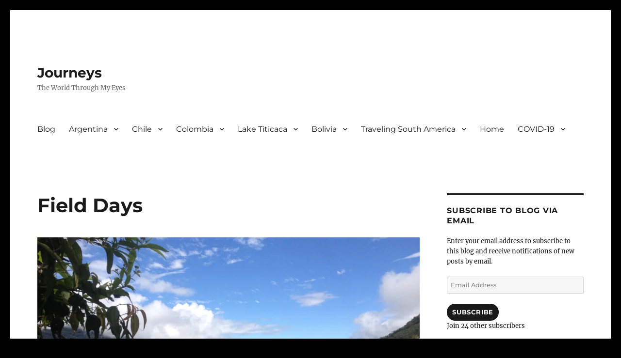

--- FILE ---
content_type: text/html; charset=UTF-8
request_url: https://www.angelinecione.com/index.php/2018/08/19/field-days/
body_size: 18828
content:
<!DOCTYPE html>
<html lang="en-US" class="no-js">
<head>
	<meta charset="UTF-8">
	<meta name="viewport" content="width=device-width, initial-scale=1.0">
	<link rel="profile" href="https://gmpg.org/xfn/11">
		<script>(function(html){html.className = html.className.replace(/\bno-js\b/,'js')})(document.documentElement);</script>
<title>Field Days &#8211; Journeys</title>
<meta name='robots' content='max-image-preview:large' />
	<style>img:is([sizes="auto" i], [sizes^="auto," i]) { contain-intrinsic-size: 3000px 1500px }</style>
	<link rel='dns-prefetch' href='//stats.wp.com' />
<link rel='dns-prefetch' href='//v0.wordpress.com' />
<link rel='dns-prefetch' href='//widgets.wp.com' />
<link rel='dns-prefetch' href='//s0.wp.com' />
<link rel='dns-prefetch' href='//0.gravatar.com' />
<link rel='dns-prefetch' href='//1.gravatar.com' />
<link rel='dns-prefetch' href='//2.gravatar.com' />
<link rel='preconnect' href='//i0.wp.com' />
<link rel="alternate" type="application/rss+xml" title="Journeys &raquo; Feed" href="https://www.angelinecione.com/index.php/feed/" />
<link rel="alternate" type="application/rss+xml" title="Journeys &raquo; Comments Feed" href="https://www.angelinecione.com/index.php/comments/feed/" />
<link rel="alternate" type="application/rss+xml" title="Journeys &raquo; Field Days Comments Feed" href="https://www.angelinecione.com/index.php/2018/08/19/field-days/feed/" />
<script>
window._wpemojiSettings = {"baseUrl":"https:\/\/s.w.org\/images\/core\/emoji\/16.0.1\/72x72\/","ext":".png","svgUrl":"https:\/\/s.w.org\/images\/core\/emoji\/16.0.1\/svg\/","svgExt":".svg","source":{"concatemoji":"https:\/\/www.angelinecione.com\/wp-includes\/js\/wp-emoji-release.min.js?ver=6.8.3"}};
/*! This file is auto-generated */
!function(s,n){var o,i,e;function c(e){try{var t={supportTests:e,timestamp:(new Date).valueOf()};sessionStorage.setItem(o,JSON.stringify(t))}catch(e){}}function p(e,t,n){e.clearRect(0,0,e.canvas.width,e.canvas.height),e.fillText(t,0,0);var t=new Uint32Array(e.getImageData(0,0,e.canvas.width,e.canvas.height).data),a=(e.clearRect(0,0,e.canvas.width,e.canvas.height),e.fillText(n,0,0),new Uint32Array(e.getImageData(0,0,e.canvas.width,e.canvas.height).data));return t.every(function(e,t){return e===a[t]})}function u(e,t){e.clearRect(0,0,e.canvas.width,e.canvas.height),e.fillText(t,0,0);for(var n=e.getImageData(16,16,1,1),a=0;a<n.data.length;a++)if(0!==n.data[a])return!1;return!0}function f(e,t,n,a){switch(t){case"flag":return n(e,"\ud83c\udff3\ufe0f\u200d\u26a7\ufe0f","\ud83c\udff3\ufe0f\u200b\u26a7\ufe0f")?!1:!n(e,"\ud83c\udde8\ud83c\uddf6","\ud83c\udde8\u200b\ud83c\uddf6")&&!n(e,"\ud83c\udff4\udb40\udc67\udb40\udc62\udb40\udc65\udb40\udc6e\udb40\udc67\udb40\udc7f","\ud83c\udff4\u200b\udb40\udc67\u200b\udb40\udc62\u200b\udb40\udc65\u200b\udb40\udc6e\u200b\udb40\udc67\u200b\udb40\udc7f");case"emoji":return!a(e,"\ud83e\udedf")}return!1}function g(e,t,n,a){var r="undefined"!=typeof WorkerGlobalScope&&self instanceof WorkerGlobalScope?new OffscreenCanvas(300,150):s.createElement("canvas"),o=r.getContext("2d",{willReadFrequently:!0}),i=(o.textBaseline="top",o.font="600 32px Arial",{});return e.forEach(function(e){i[e]=t(o,e,n,a)}),i}function t(e){var t=s.createElement("script");t.src=e,t.defer=!0,s.head.appendChild(t)}"undefined"!=typeof Promise&&(o="wpEmojiSettingsSupports",i=["flag","emoji"],n.supports={everything:!0,everythingExceptFlag:!0},e=new Promise(function(e){s.addEventListener("DOMContentLoaded",e,{once:!0})}),new Promise(function(t){var n=function(){try{var e=JSON.parse(sessionStorage.getItem(o));if("object"==typeof e&&"number"==typeof e.timestamp&&(new Date).valueOf()<e.timestamp+604800&&"object"==typeof e.supportTests)return e.supportTests}catch(e){}return null}();if(!n){if("undefined"!=typeof Worker&&"undefined"!=typeof OffscreenCanvas&&"undefined"!=typeof URL&&URL.createObjectURL&&"undefined"!=typeof Blob)try{var e="postMessage("+g.toString()+"("+[JSON.stringify(i),f.toString(),p.toString(),u.toString()].join(",")+"));",a=new Blob([e],{type:"text/javascript"}),r=new Worker(URL.createObjectURL(a),{name:"wpTestEmojiSupports"});return void(r.onmessage=function(e){c(n=e.data),r.terminate(),t(n)})}catch(e){}c(n=g(i,f,p,u))}t(n)}).then(function(e){for(var t in e)n.supports[t]=e[t],n.supports.everything=n.supports.everything&&n.supports[t],"flag"!==t&&(n.supports.everythingExceptFlag=n.supports.everythingExceptFlag&&n.supports[t]);n.supports.everythingExceptFlag=n.supports.everythingExceptFlag&&!n.supports.flag,n.DOMReady=!1,n.readyCallback=function(){n.DOMReady=!0}}).then(function(){return e}).then(function(){var e;n.supports.everything||(n.readyCallback(),(e=n.source||{}).concatemoji?t(e.concatemoji):e.wpemoji&&e.twemoji&&(t(e.twemoji),t(e.wpemoji)))}))}((window,document),window._wpemojiSettings);
</script>

<link rel='stylesheet' id='twentysixteen-jetpack-css' href='https://www.angelinecione.com/wp-content/plugins/jetpack/modules/theme-tools/compat/twentysixteen.css?ver=15.2' media='all' />
<link rel='stylesheet' id='jetpack_related-posts-css' href='https://www.angelinecione.com/wp-content/plugins/jetpack/modules/related-posts/related-posts.css?ver=20240116' media='all' />
<style id='wp-emoji-styles-inline-css'>

	img.wp-smiley, img.emoji {
		display: inline !important;
		border: none !important;
		box-shadow: none !important;
		height: 1em !important;
		width: 1em !important;
		margin: 0 0.07em !important;
		vertical-align: -0.1em !important;
		background: none !important;
		padding: 0 !important;
	}
</style>
<link rel='stylesheet' id='wp-block-library-css' href='https://www.angelinecione.com/wp-includes/css/dist/block-library/style.min.css?ver=6.8.3' media='all' />
<style id='wp-block-library-theme-inline-css'>
.wp-block-audio :where(figcaption){color:#555;font-size:13px;text-align:center}.is-dark-theme .wp-block-audio :where(figcaption){color:#ffffffa6}.wp-block-audio{margin:0 0 1em}.wp-block-code{border:1px solid #ccc;border-radius:4px;font-family:Menlo,Consolas,monaco,monospace;padding:.8em 1em}.wp-block-embed :where(figcaption){color:#555;font-size:13px;text-align:center}.is-dark-theme .wp-block-embed :where(figcaption){color:#ffffffa6}.wp-block-embed{margin:0 0 1em}.blocks-gallery-caption{color:#555;font-size:13px;text-align:center}.is-dark-theme .blocks-gallery-caption{color:#ffffffa6}:root :where(.wp-block-image figcaption){color:#555;font-size:13px;text-align:center}.is-dark-theme :root :where(.wp-block-image figcaption){color:#ffffffa6}.wp-block-image{margin:0 0 1em}.wp-block-pullquote{border-bottom:4px solid;border-top:4px solid;color:currentColor;margin-bottom:1.75em}.wp-block-pullquote cite,.wp-block-pullquote footer,.wp-block-pullquote__citation{color:currentColor;font-size:.8125em;font-style:normal;text-transform:uppercase}.wp-block-quote{border-left:.25em solid;margin:0 0 1.75em;padding-left:1em}.wp-block-quote cite,.wp-block-quote footer{color:currentColor;font-size:.8125em;font-style:normal;position:relative}.wp-block-quote:where(.has-text-align-right){border-left:none;border-right:.25em solid;padding-left:0;padding-right:1em}.wp-block-quote:where(.has-text-align-center){border:none;padding-left:0}.wp-block-quote.is-large,.wp-block-quote.is-style-large,.wp-block-quote:where(.is-style-plain){border:none}.wp-block-search .wp-block-search__label{font-weight:700}.wp-block-search__button{border:1px solid #ccc;padding:.375em .625em}:where(.wp-block-group.has-background){padding:1.25em 2.375em}.wp-block-separator.has-css-opacity{opacity:.4}.wp-block-separator{border:none;border-bottom:2px solid;margin-left:auto;margin-right:auto}.wp-block-separator.has-alpha-channel-opacity{opacity:1}.wp-block-separator:not(.is-style-wide):not(.is-style-dots){width:100px}.wp-block-separator.has-background:not(.is-style-dots){border-bottom:none;height:1px}.wp-block-separator.has-background:not(.is-style-wide):not(.is-style-dots){height:2px}.wp-block-table{margin:0 0 1em}.wp-block-table td,.wp-block-table th{word-break:normal}.wp-block-table :where(figcaption){color:#555;font-size:13px;text-align:center}.is-dark-theme .wp-block-table :where(figcaption){color:#ffffffa6}.wp-block-video :where(figcaption){color:#555;font-size:13px;text-align:center}.is-dark-theme .wp-block-video :where(figcaption){color:#ffffffa6}.wp-block-video{margin:0 0 1em}:root :where(.wp-block-template-part.has-background){margin-bottom:0;margin-top:0;padding:1.25em 2.375em}
</style>
<style id='classic-theme-styles-inline-css'>
/*! This file is auto-generated */
.wp-block-button__link{color:#fff;background-color:#32373c;border-radius:9999px;box-shadow:none;text-decoration:none;padding:calc(.667em + 2px) calc(1.333em + 2px);font-size:1.125em}.wp-block-file__button{background:#32373c;color:#fff;text-decoration:none}
</style>
<link rel='stylesheet' id='mediaelement-css' href='https://www.angelinecione.com/wp-includes/js/mediaelement/mediaelementplayer-legacy.min.css?ver=4.2.17' media='all' />
<link rel='stylesheet' id='wp-mediaelement-css' href='https://www.angelinecione.com/wp-includes/js/mediaelement/wp-mediaelement.min.css?ver=6.8.3' media='all' />
<style id='jetpack-sharing-buttons-style-inline-css'>
.jetpack-sharing-buttons__services-list{display:flex;flex-direction:row;flex-wrap:wrap;gap:0;list-style-type:none;margin:5px;padding:0}.jetpack-sharing-buttons__services-list.has-small-icon-size{font-size:12px}.jetpack-sharing-buttons__services-list.has-normal-icon-size{font-size:16px}.jetpack-sharing-buttons__services-list.has-large-icon-size{font-size:24px}.jetpack-sharing-buttons__services-list.has-huge-icon-size{font-size:36px}@media print{.jetpack-sharing-buttons__services-list{display:none!important}}.editor-styles-wrapper .wp-block-jetpack-sharing-buttons{gap:0;padding-inline-start:0}ul.jetpack-sharing-buttons__services-list.has-background{padding:1.25em 2.375em}
</style>
<style id='global-styles-inline-css'>
:root{--wp--preset--aspect-ratio--square: 1;--wp--preset--aspect-ratio--4-3: 4/3;--wp--preset--aspect-ratio--3-4: 3/4;--wp--preset--aspect-ratio--3-2: 3/2;--wp--preset--aspect-ratio--2-3: 2/3;--wp--preset--aspect-ratio--16-9: 16/9;--wp--preset--aspect-ratio--9-16: 9/16;--wp--preset--color--black: #000000;--wp--preset--color--cyan-bluish-gray: #abb8c3;--wp--preset--color--white: #fff;--wp--preset--color--pale-pink: #f78da7;--wp--preset--color--vivid-red: #cf2e2e;--wp--preset--color--luminous-vivid-orange: #ff6900;--wp--preset--color--luminous-vivid-amber: #fcb900;--wp--preset--color--light-green-cyan: #7bdcb5;--wp--preset--color--vivid-green-cyan: #00d084;--wp--preset--color--pale-cyan-blue: #8ed1fc;--wp--preset--color--vivid-cyan-blue: #0693e3;--wp--preset--color--vivid-purple: #9b51e0;--wp--preset--color--dark-gray: #1a1a1a;--wp--preset--color--medium-gray: #686868;--wp--preset--color--light-gray: #e5e5e5;--wp--preset--color--blue-gray: #4d545c;--wp--preset--color--bright-blue: #007acc;--wp--preset--color--light-blue: #9adffd;--wp--preset--color--dark-brown: #402b30;--wp--preset--color--medium-brown: #774e24;--wp--preset--color--dark-red: #640c1f;--wp--preset--color--bright-red: #ff675f;--wp--preset--color--yellow: #ffef8e;--wp--preset--gradient--vivid-cyan-blue-to-vivid-purple: linear-gradient(135deg,rgba(6,147,227,1) 0%,rgb(155,81,224) 100%);--wp--preset--gradient--light-green-cyan-to-vivid-green-cyan: linear-gradient(135deg,rgb(122,220,180) 0%,rgb(0,208,130) 100%);--wp--preset--gradient--luminous-vivid-amber-to-luminous-vivid-orange: linear-gradient(135deg,rgba(252,185,0,1) 0%,rgba(255,105,0,1) 100%);--wp--preset--gradient--luminous-vivid-orange-to-vivid-red: linear-gradient(135deg,rgba(255,105,0,1) 0%,rgb(207,46,46) 100%);--wp--preset--gradient--very-light-gray-to-cyan-bluish-gray: linear-gradient(135deg,rgb(238,238,238) 0%,rgb(169,184,195) 100%);--wp--preset--gradient--cool-to-warm-spectrum: linear-gradient(135deg,rgb(74,234,220) 0%,rgb(151,120,209) 20%,rgb(207,42,186) 40%,rgb(238,44,130) 60%,rgb(251,105,98) 80%,rgb(254,248,76) 100%);--wp--preset--gradient--blush-light-purple: linear-gradient(135deg,rgb(255,206,236) 0%,rgb(152,150,240) 100%);--wp--preset--gradient--blush-bordeaux: linear-gradient(135deg,rgb(254,205,165) 0%,rgb(254,45,45) 50%,rgb(107,0,62) 100%);--wp--preset--gradient--luminous-dusk: linear-gradient(135deg,rgb(255,203,112) 0%,rgb(199,81,192) 50%,rgb(65,88,208) 100%);--wp--preset--gradient--pale-ocean: linear-gradient(135deg,rgb(255,245,203) 0%,rgb(182,227,212) 50%,rgb(51,167,181) 100%);--wp--preset--gradient--electric-grass: linear-gradient(135deg,rgb(202,248,128) 0%,rgb(113,206,126) 100%);--wp--preset--gradient--midnight: linear-gradient(135deg,rgb(2,3,129) 0%,rgb(40,116,252) 100%);--wp--preset--font-size--small: 13px;--wp--preset--font-size--medium: 20px;--wp--preset--font-size--large: 36px;--wp--preset--font-size--x-large: 42px;--wp--preset--spacing--20: 0.44rem;--wp--preset--spacing--30: 0.67rem;--wp--preset--spacing--40: 1rem;--wp--preset--spacing--50: 1.5rem;--wp--preset--spacing--60: 2.25rem;--wp--preset--spacing--70: 3.38rem;--wp--preset--spacing--80: 5.06rem;--wp--preset--shadow--natural: 6px 6px 9px rgba(0, 0, 0, 0.2);--wp--preset--shadow--deep: 12px 12px 50px rgba(0, 0, 0, 0.4);--wp--preset--shadow--sharp: 6px 6px 0px rgba(0, 0, 0, 0.2);--wp--preset--shadow--outlined: 6px 6px 0px -3px rgba(255, 255, 255, 1), 6px 6px rgba(0, 0, 0, 1);--wp--preset--shadow--crisp: 6px 6px 0px rgba(0, 0, 0, 1);}:where(.is-layout-flex){gap: 0.5em;}:where(.is-layout-grid){gap: 0.5em;}body .is-layout-flex{display: flex;}.is-layout-flex{flex-wrap: wrap;align-items: center;}.is-layout-flex > :is(*, div){margin: 0;}body .is-layout-grid{display: grid;}.is-layout-grid > :is(*, div){margin: 0;}:where(.wp-block-columns.is-layout-flex){gap: 2em;}:where(.wp-block-columns.is-layout-grid){gap: 2em;}:where(.wp-block-post-template.is-layout-flex){gap: 1.25em;}:where(.wp-block-post-template.is-layout-grid){gap: 1.25em;}.has-black-color{color: var(--wp--preset--color--black) !important;}.has-cyan-bluish-gray-color{color: var(--wp--preset--color--cyan-bluish-gray) !important;}.has-white-color{color: var(--wp--preset--color--white) !important;}.has-pale-pink-color{color: var(--wp--preset--color--pale-pink) !important;}.has-vivid-red-color{color: var(--wp--preset--color--vivid-red) !important;}.has-luminous-vivid-orange-color{color: var(--wp--preset--color--luminous-vivid-orange) !important;}.has-luminous-vivid-amber-color{color: var(--wp--preset--color--luminous-vivid-amber) !important;}.has-light-green-cyan-color{color: var(--wp--preset--color--light-green-cyan) !important;}.has-vivid-green-cyan-color{color: var(--wp--preset--color--vivid-green-cyan) !important;}.has-pale-cyan-blue-color{color: var(--wp--preset--color--pale-cyan-blue) !important;}.has-vivid-cyan-blue-color{color: var(--wp--preset--color--vivid-cyan-blue) !important;}.has-vivid-purple-color{color: var(--wp--preset--color--vivid-purple) !important;}.has-black-background-color{background-color: var(--wp--preset--color--black) !important;}.has-cyan-bluish-gray-background-color{background-color: var(--wp--preset--color--cyan-bluish-gray) !important;}.has-white-background-color{background-color: var(--wp--preset--color--white) !important;}.has-pale-pink-background-color{background-color: var(--wp--preset--color--pale-pink) !important;}.has-vivid-red-background-color{background-color: var(--wp--preset--color--vivid-red) !important;}.has-luminous-vivid-orange-background-color{background-color: var(--wp--preset--color--luminous-vivid-orange) !important;}.has-luminous-vivid-amber-background-color{background-color: var(--wp--preset--color--luminous-vivid-amber) !important;}.has-light-green-cyan-background-color{background-color: var(--wp--preset--color--light-green-cyan) !important;}.has-vivid-green-cyan-background-color{background-color: var(--wp--preset--color--vivid-green-cyan) !important;}.has-pale-cyan-blue-background-color{background-color: var(--wp--preset--color--pale-cyan-blue) !important;}.has-vivid-cyan-blue-background-color{background-color: var(--wp--preset--color--vivid-cyan-blue) !important;}.has-vivid-purple-background-color{background-color: var(--wp--preset--color--vivid-purple) !important;}.has-black-border-color{border-color: var(--wp--preset--color--black) !important;}.has-cyan-bluish-gray-border-color{border-color: var(--wp--preset--color--cyan-bluish-gray) !important;}.has-white-border-color{border-color: var(--wp--preset--color--white) !important;}.has-pale-pink-border-color{border-color: var(--wp--preset--color--pale-pink) !important;}.has-vivid-red-border-color{border-color: var(--wp--preset--color--vivid-red) !important;}.has-luminous-vivid-orange-border-color{border-color: var(--wp--preset--color--luminous-vivid-orange) !important;}.has-luminous-vivid-amber-border-color{border-color: var(--wp--preset--color--luminous-vivid-amber) !important;}.has-light-green-cyan-border-color{border-color: var(--wp--preset--color--light-green-cyan) !important;}.has-vivid-green-cyan-border-color{border-color: var(--wp--preset--color--vivid-green-cyan) !important;}.has-pale-cyan-blue-border-color{border-color: var(--wp--preset--color--pale-cyan-blue) !important;}.has-vivid-cyan-blue-border-color{border-color: var(--wp--preset--color--vivid-cyan-blue) !important;}.has-vivid-purple-border-color{border-color: var(--wp--preset--color--vivid-purple) !important;}.has-vivid-cyan-blue-to-vivid-purple-gradient-background{background: var(--wp--preset--gradient--vivid-cyan-blue-to-vivid-purple) !important;}.has-light-green-cyan-to-vivid-green-cyan-gradient-background{background: var(--wp--preset--gradient--light-green-cyan-to-vivid-green-cyan) !important;}.has-luminous-vivid-amber-to-luminous-vivid-orange-gradient-background{background: var(--wp--preset--gradient--luminous-vivid-amber-to-luminous-vivid-orange) !important;}.has-luminous-vivid-orange-to-vivid-red-gradient-background{background: var(--wp--preset--gradient--luminous-vivid-orange-to-vivid-red) !important;}.has-very-light-gray-to-cyan-bluish-gray-gradient-background{background: var(--wp--preset--gradient--very-light-gray-to-cyan-bluish-gray) !important;}.has-cool-to-warm-spectrum-gradient-background{background: var(--wp--preset--gradient--cool-to-warm-spectrum) !important;}.has-blush-light-purple-gradient-background{background: var(--wp--preset--gradient--blush-light-purple) !important;}.has-blush-bordeaux-gradient-background{background: var(--wp--preset--gradient--blush-bordeaux) !important;}.has-luminous-dusk-gradient-background{background: var(--wp--preset--gradient--luminous-dusk) !important;}.has-pale-ocean-gradient-background{background: var(--wp--preset--gradient--pale-ocean) !important;}.has-electric-grass-gradient-background{background: var(--wp--preset--gradient--electric-grass) !important;}.has-midnight-gradient-background{background: var(--wp--preset--gradient--midnight) !important;}.has-small-font-size{font-size: var(--wp--preset--font-size--small) !important;}.has-medium-font-size{font-size: var(--wp--preset--font-size--medium) !important;}.has-large-font-size{font-size: var(--wp--preset--font-size--large) !important;}.has-x-large-font-size{font-size: var(--wp--preset--font-size--x-large) !important;}
:where(.wp-block-post-template.is-layout-flex){gap: 1.25em;}:where(.wp-block-post-template.is-layout-grid){gap: 1.25em;}
:where(.wp-block-columns.is-layout-flex){gap: 2em;}:where(.wp-block-columns.is-layout-grid){gap: 2em;}
:root :where(.wp-block-pullquote){font-size: 1.5em;line-height: 1.6;}
</style>
<link rel='stylesheet' id='twentysixteen-fonts-css' href='https://www.angelinecione.com/wp-content/themes/twentysixteen/fonts/merriweather-plus-montserrat-plus-inconsolata.css?ver=20230328' media='all' />
<link rel='stylesheet' id='genericons-css' href='https://www.angelinecione.com/wp-content/plugins/jetpack/_inc/genericons/genericons/genericons.css?ver=3.1' media='all' />
<link rel='stylesheet' id='twentysixteen-style-css' href='https://www.angelinecione.com/wp-content/themes/twentysixteen/style.css?ver=20250715' media='all' />
<style id='twentysixteen-style-inline-css'>

		/* Custom Link Color */
		.menu-toggle:hover,
		.menu-toggle:focus,
		a,
		.main-navigation a:hover,
		.main-navigation a:focus,
		.dropdown-toggle:hover,
		.dropdown-toggle:focus,
		.social-navigation a:hover:before,
		.social-navigation a:focus:before,
		.post-navigation a:hover .post-title,
		.post-navigation a:focus .post-title,
		.tagcloud a:hover,
		.tagcloud a:focus,
		.site-branding .site-title a:hover,
		.site-branding .site-title a:focus,
		.entry-title a:hover,
		.entry-title a:focus,
		.entry-footer a:hover,
		.entry-footer a:focus,
		.comment-metadata a:hover,
		.comment-metadata a:focus,
		.pingback .comment-edit-link:hover,
		.pingback .comment-edit-link:focus,
		.comment-reply-link,
		.comment-reply-link:hover,
		.comment-reply-link:focus,
		.required,
		.site-info a:hover,
		.site-info a:focus {
			color: #dd3333;
		}

		mark,
		ins,
		button:hover,
		button:focus,
		input[type="button"]:hover,
		input[type="button"]:focus,
		input[type="reset"]:hover,
		input[type="reset"]:focus,
		input[type="submit"]:hover,
		input[type="submit"]:focus,
		.pagination .prev:hover,
		.pagination .prev:focus,
		.pagination .next:hover,
		.pagination .next:focus,
		.widget_calendar tbody a,
		.page-links a:hover,
		.page-links a:focus {
			background-color: #dd3333;
		}

		input[type="date"]:focus,
		input[type="time"]:focus,
		input[type="datetime-local"]:focus,
		input[type="week"]:focus,
		input[type="month"]:focus,
		input[type="text"]:focus,
		input[type="email"]:focus,
		input[type="url"]:focus,
		input[type="password"]:focus,
		input[type="search"]:focus,
		input[type="tel"]:focus,
		input[type="number"]:focus,
		textarea:focus,
		.tagcloud a:hover,
		.tagcloud a:focus,
		.menu-toggle:hover,
		.menu-toggle:focus {
			border-color: #dd3333;
		}

		@media screen and (min-width: 56.875em) {
			.main-navigation li:hover > a,
			.main-navigation li.focus > a {
				color: #dd3333;
			}
		}
	
</style>
<link rel='stylesheet' id='twentysixteen-block-style-css' href='https://www.angelinecione.com/wp-content/themes/twentysixteen/css/blocks.css?ver=20240817' media='all' />
<!--[if lt IE 10]>
<link rel='stylesheet' id='twentysixteen-ie-css' href='https://www.angelinecione.com/wp-content/themes/twentysixteen/css/ie.css?ver=20170530' media='all' />
<![endif]-->
<!--[if lt IE 9]>
<link rel='stylesheet' id='twentysixteen-ie8-css' href='https://www.angelinecione.com/wp-content/themes/twentysixteen/css/ie8.css?ver=20170530' media='all' />
<![endif]-->
<!--[if lt IE 8]>
<link rel='stylesheet' id='twentysixteen-ie7-css' href='https://www.angelinecione.com/wp-content/themes/twentysixteen/css/ie7.css?ver=20170530' media='all' />
<![endif]-->
<link rel='stylesheet' id='jetpack_likes-css' href='https://www.angelinecione.com/wp-content/plugins/jetpack/modules/likes/style.css?ver=15.2' media='all' />
<link rel='stylesheet' id='jetpack-subscriptions-css' href='https://www.angelinecione.com/wp-content/plugins/jetpack/_inc/build/subscriptions/subscriptions.min.css?ver=15.2' media='all' />
<link rel='stylesheet' id='sharedaddy-css' href='https://www.angelinecione.com/wp-content/plugins/jetpack/modules/sharedaddy/sharing.css?ver=15.2' media='all' />
<link rel='stylesheet' id='social-logos-css' href='https://www.angelinecione.com/wp-content/plugins/jetpack/_inc/social-logos/social-logos.min.css?ver=15.2' media='all' />
<script id="jetpack_related-posts-js-extra">
var related_posts_js_options = {"post_heading":"h4"};
</script>
<script src="https://www.angelinecione.com/wp-content/plugins/jetpack/_inc/build/related-posts/related-posts.min.js?ver=20240116" id="jetpack_related-posts-js"></script>
<!--[if lt IE 9]>
<script src="https://www.angelinecione.com/wp-content/themes/twentysixteen/js/html5.js?ver=3.7.3" id="twentysixteen-html5-js"></script>
<![endif]-->
<script src="https://www.angelinecione.com/wp-includes/js/jquery/jquery.min.js?ver=3.7.1" id="jquery-core-js"></script>
<script src="https://www.angelinecione.com/wp-includes/js/jquery/jquery-migrate.min.js?ver=3.4.1" id="jquery-migrate-js"></script>
<script id="twentysixteen-script-js-extra">
var screenReaderText = {"expand":"expand child menu","collapse":"collapse child menu"};
</script>
<script src="https://www.angelinecione.com/wp-content/themes/twentysixteen/js/functions.js?ver=20230629" id="twentysixteen-script-js" defer data-wp-strategy="defer"></script>
<link rel="https://api.w.org/" href="https://www.angelinecione.com/index.php/wp-json/" /><link rel="alternate" title="JSON" type="application/json" href="https://www.angelinecione.com/index.php/wp-json/wp/v2/posts/653" /><link rel="EditURI" type="application/rsd+xml" title="RSD" href="https://www.angelinecione.com/xmlrpc.php?rsd" />
<meta name="generator" content="WordPress 6.8.3" />
<link rel="canonical" href="https://www.angelinecione.com/index.php/2018/08/19/field-days/" />
<link rel='shortlink' href='https://wp.me/p8QBRj-ax' />
<link rel="alternate" title="oEmbed (JSON)" type="application/json+oembed" href="https://www.angelinecione.com/index.php/wp-json/oembed/1.0/embed?url=https%3A%2F%2Fwww.angelinecione.com%2Findex.php%2F2018%2F08%2F19%2Ffield-days%2F" />
<link rel="alternate" title="oEmbed (XML)" type="text/xml+oembed" href="https://www.angelinecione.com/index.php/wp-json/oembed/1.0/embed?url=https%3A%2F%2Fwww.angelinecione.com%2Findex.php%2F2018%2F08%2F19%2Ffield-days%2F&#038;format=xml" />
	<style>img#wpstats{display:none}</style>
		<style id="custom-background-css">
body.custom-background { background-color: #000000; }
</style>
	
<!-- Jetpack Open Graph Tags -->
<meta property="og:type" content="article" />
<meta property="og:title" content="Field Days" />
<meta property="og:url" content="https://www.angelinecione.com/index.php/2018/08/19/field-days/" />
<meta property="og:description" content="My favorite part of my job is definitely when I get to be out in the field (“campo”), inspecting or repairing water systems with the operators or the volunteer water committees… and yet I haven’t w…" />
<meta property="article:published_time" content="2018-08-19T01:01:38+00:00" />
<meta property="article:modified_time" content="2025-04-21T05:41:43+00:00" />
<meta property="og:site_name" content="Journeys" />
<meta property="og:image" content="https://i0.wp.com/www.angelinecione.com/wp-content/uploads/2018/08/headline.jpg?fit=1200%2C900&#038;ssl=1" />
<meta property="og:image:width" content="1200" />
<meta property="og:image:height" content="900" />
<meta property="og:image:alt" content="" />
<meta property="og:locale" content="en_US" />
<meta name="twitter:text:title" content="Field Days" />
<meta name="twitter:image" content="https://i0.wp.com/www.angelinecione.com/wp-content/uploads/2018/08/headline.jpg?fit=1200%2C900&#038;ssl=1&#038;w=640" />
<meta name="twitter:card" content="summary_large_image" />

<!-- End Jetpack Open Graph Tags -->
<link rel="icon" href="https://i0.wp.com/www.angelinecione.com/wp-content/uploads/2016/11/cropped-IMG_20161011_162729.jpg?fit=32%2C32&#038;ssl=1" sizes="32x32" />
<link rel="icon" href="https://i0.wp.com/www.angelinecione.com/wp-content/uploads/2016/11/cropped-IMG_20161011_162729.jpg?fit=192%2C192&#038;ssl=1" sizes="192x192" />
<link rel="apple-touch-icon" href="https://i0.wp.com/www.angelinecione.com/wp-content/uploads/2016/11/cropped-IMG_20161011_162729.jpg?fit=180%2C180&#038;ssl=1" />
<meta name="msapplication-TileImage" content="https://i0.wp.com/www.angelinecione.com/wp-content/uploads/2016/11/cropped-IMG_20161011_162729.jpg?fit=270%2C270&#038;ssl=1" />
</head>

<body class="wp-singular post-template-default single single-post postid-653 single-format-standard custom-background wp-embed-responsive wp-theme-twentysixteen">
<div id="page" class="site">
	<div class="site-inner">
		<a class="skip-link screen-reader-text" href="#content">
			Skip to content		</a>

		<header id="masthead" class="site-header">
			<div class="site-header-main">
				<div class="site-branding">
																					<p class="site-title"><a href="https://www.angelinecione.com/" rel="home" >Journeys</a></p>
												<p class="site-description">The World Through My Eyes</p>
									</div><!-- .site-branding -->

									<button id="menu-toggle" class="menu-toggle">Menu</button>

					<div id="site-header-menu" class="site-header-menu">
													<nav id="site-navigation" class="main-navigation" aria-label="Primary Menu">
								<div class="menu-navigation-container"><ul id="menu-navigation" class="primary-menu"><li id="menu-item-133" class="menu-item menu-item-type-post_type menu-item-object-page current_page_parent menu-item-133"><a href="https://www.angelinecione.com/index.php/blog/">Blog</a></li>
<li id="menu-item-1911" class="menu-item menu-item-type-taxonomy menu-item-object-category menu-item-has-children menu-item-1911"><a href="https://www.angelinecione.com/index.php/category/argentina/">Argentina</a>
<ul class="sub-menu">
	<li id="menu-item-2376" class="menu-item menu-item-type-post_type menu-item-object-post menu-item-2376"><a href="https://www.angelinecione.com/index.php/2020/05/31/argentina/">Uniquely Argentina</a></li>
	<li id="menu-item-1912" class="menu-item menu-item-type-post_type menu-item-object-post menu-item-1912"><a href="https://www.angelinecione.com/index.php/2020/02/28/journey-to-argentina/">Journey to Argentina</a></li>
	<li id="menu-item-2151" class="menu-item menu-item-type-post_type menu-item-object-post menu-item-2151"><a href="https://www.angelinecione.com/index.php/2020/04/14/salta/">Salta (&#8220;La Ruta 40&#8221; &#8211; Part I)</a></li>
	<li id="menu-item-1969" class="menu-item menu-item-type-post_type menu-item-object-post menu-item-1969"><a href="https://www.angelinecione.com/index.php/2020/03/11/santa-maria/">On the Road (Santa Maria)</a></li>
	<li id="menu-item-1966" class="menu-item menu-item-type-post_type menu-item-object-post menu-item-1966"><a href="https://www.angelinecione.com/index.php/2020/03/05/chumbicha/">Chumbicha (Small Town Argentina)</a></li>
	<li id="menu-item-2048" class="menu-item menu-item-type-post_type menu-item-object-post menu-item-2048"><a href="https://www.angelinecione.com/index.php/2020/03/29/small-town-hopping/">Pagancillo y Mate (&#8220;Small Town Hopping&#8221;)</a></li>
	<li id="menu-item-2067" class="menu-item menu-item-type-post_type menu-item-object-post menu-item-2067"><a href="https://www.angelinecione.com/index.php/2020/04/01/national-park-talampaya/">National Park Talampaya</a></li>
	<li id="menu-item-2107" class="menu-item menu-item-type-post_type menu-item-object-post menu-item-2107"><a href="https://www.angelinecione.com/index.php/2020/04/05/ischigualasto/">Ischigualasto and Rainbow Canyon</a></li>
	<li id="menu-item-2128" class="menu-item menu-item-type-post_type menu-item-object-post menu-item-2128"><a href="https://www.angelinecione.com/index.php/2020/04/08/san-juan/">San Juan</a></li>
	<li id="menu-item-2191" class="menu-item menu-item-type-post_type menu-item-object-post menu-item-2191"><a href="https://www.angelinecione.com/index.php/2020/04/17/malargue/">Malargüe (&#8220;La Ruta 40&#8221; &#8211; Part II)</a></li>
	<li id="menu-item-2200" class="menu-item menu-item-type-post_type menu-item-object-post menu-item-2200"><a href="https://www.angelinecione.com/index.php/2020/04/20/mendozas-patagonia/">Mendoza&#8217;s Patagonia (&#8220;La Ruta 40&#8221; &#8211; Part III)</a></li>
	<li id="menu-item-2237" class="menu-item menu-item-type-post_type menu-item-object-post menu-item-2237"><a href="https://www.angelinecione.com/index.php/2020/04/22/ruta-40-lakes/">The Lakes Region (&#8220;La Ruta 40&#8221; &#8211; Part IV)</a></li>
	<li id="menu-item-2003" class="menu-item menu-item-type-post_type menu-item-object-post menu-item-2003"><a href="https://www.angelinecione.com/index.php/2020/03/24/refugio-frey/">Surprise at Refugio Frey</a></li>
	<li id="menu-item-1985" class="menu-item menu-item-type-post_type menu-item-object-post menu-item-1985"><a href="https://www.angelinecione.com/index.php/2020/03/19/cuarentena-en-argentina/">Cuarentena en Argentina</a></li>
	<li id="menu-item-2293" class="menu-item menu-item-type-post_type menu-item-object-post menu-item-2293"><a href="https://www.angelinecione.com/index.php/2020/05/06/home-in-barlioche/">Home in Barlioche</a></li>
	<li id="menu-item-2335" class="menu-item menu-item-type-post_type menu-item-object-post menu-item-2335"><a href="https://www.angelinecione.com/index.php/2020/05/11/a-new-adventure/">A New Adventure</a></li>
</ul>
</li>
<li id="menu-item-1907" class="menu-item menu-item-type-taxonomy menu-item-object-category menu-item-has-children menu-item-1907"><a href="https://www.angelinecione.com/index.php/category/chile/">Chile</a>
<ul class="sub-menu">
	<li id="menu-item-1909" class="menu-item menu-item-type-post_type menu-item-object-post menu-item-1909"><a href="https://www.angelinecione.com/index.php/2020/02/22/atacama-desert/">Atacama Desert</a></li>
	<li id="menu-item-1910" class="menu-item menu-item-type-post_type menu-item-object-post menu-item-1910"><a href="https://www.angelinecione.com/index.php/2020/02/20/alma-not-a-typical-telescope/">ALMA – Not a Typical Telescope</a></li>
</ul>
</li>
<li id="menu-item-1571" class="menu-item menu-item-type-taxonomy menu-item-object-category menu-item-has-children menu-item-1571"><a href="https://www.angelinecione.com/index.php/category/colombia/">Colombia</a>
<ul class="sub-menu">
	<li id="menu-item-1792" class="menu-item menu-item-type-post_type menu-item-object-post menu-item-1792"><a href="https://www.angelinecione.com/index.php/2020/02/10/colombian-things/">Colombian Things</a></li>
	<li id="menu-item-1767" class="menu-item menu-item-type-post_type menu-item-object-post menu-item-1767"><a href="https://www.angelinecione.com/index.php/2020/02/03/ciudad-perdida/">Ciudad Perdida</a></li>
	<li id="menu-item-1734" class="menu-item menu-item-type-post_type menu-item-object-post menu-item-1734"><a href="https://www.angelinecione.com/index.php/2020/01/27/cali-es-cali/">Cali es Cali</a></li>
	<li id="menu-item-1723" class="menu-item menu-item-type-post_type menu-item-object-post menu-item-1723"><a href="https://www.angelinecione.com/index.php/2020/01/05/san-agustin/">San Agustín</a></li>
	<li id="menu-item-1768" class="menu-item menu-item-type-post_type menu-item-object-post menu-item-1768"><a href="https://www.angelinecione.com/index.php/2019/12/30/coffee-salento/">Coffee Tour in the Eje Cafetero</a></li>
	<li id="menu-item-1657" class="menu-item menu-item-type-post_type menu-item-object-post menu-item-1657"><a href="https://www.angelinecione.com/index.php/2019/12/29/salento/">Salento and the Cocora Valley</a></li>
	<li id="menu-item-1658" class="menu-item menu-item-type-post_type menu-item-object-post menu-item-1658"><a href="https://www.angelinecione.com/index.php/2019/12/18/manizales/">Eje Cafetero – Manizales</a></li>
	<li id="menu-item-1661" class="menu-item menu-item-type-post_type menu-item-object-post menu-item-1661"><a href="https://www.angelinecione.com/index.php/2019/12/11/paroco/">Peeking in on the Protests in Colombia</a></li>
	<li id="menu-item-1659" class="menu-item menu-item-type-post_type menu-item-object-post menu-item-1659"><a href="https://www.angelinecione.com/index.php/2019/12/16/panachi/">PaNaChi – Family Fun in Colombia</a></li>
	<li id="menu-item-1660" class="menu-item menu-item-type-post_type menu-item-object-post menu-item-1660"><a href="https://www.angelinecione.com/index.php/2019/12/15/barichara/">Barichara – “The Cutest Town in Colombia”</a></li>
	<li id="menu-item-1573" class="menu-item menu-item-type-post_type menu-item-object-post menu-item-1573"><a href="https://www.angelinecione.com/index.php/2019/11/22/medellin/">Medellín – a symbol of transformation</a></li>
	<li id="menu-item-1572" class="menu-item menu-item-type-post_type menu-item-object-post menu-item-1572"><a href="https://www.angelinecione.com/index.php/2019/11/24/medellins-pride-and-joy/">Medellín’s Pride and Joy</a></li>
	<li id="menu-item-1574" class="menu-item menu-item-type-post_type menu-item-object-post menu-item-1574"><a href="https://www.angelinecione.com/index.php/2019/11/28/guatape/">Guatapé – Colombian Town of Colors and Warmth</a></li>
</ul>
</li>
<li id="menu-item-1206" class="menu-item menu-item-type-taxonomy menu-item-object-category menu-item-has-children menu-item-1206"><a href="https://www.angelinecione.com/index.php/category/lake-titicaca/">Lake Titicaca</a>
<ul class="sub-menu">
	<li id="menu-item-1210" class="menu-item menu-item-type-post_type menu-item-object-post menu-item-1210"><a href="https://www.angelinecione.com/index.php/2019/09/07/ccotos/">Peru &#8211; Ccotos</a></li>
	<li id="menu-item-1209" class="menu-item menu-item-type-post_type menu-item-object-post menu-item-1209"><a href="https://www.angelinecione.com/index.php/2019/09/09/island-life-amantani/">Peru -Island Amantaní</a></li>
	<li id="menu-item-1208" class="menu-item menu-item-type-post_type menu-item-object-post menu-item-1208"><a href="https://www.angelinecione.com/index.php/2019/09/12/crossing-the-border/">Peru-Boliva: Crossing the Border</a></li>
	<li id="menu-item-1214" class="menu-item menu-item-type-post_type menu-item-object-post menu-item-1214"><a href="https://www.angelinecione.com/index.php/2019/09/14/copacabana-bolivia/">Bolivia &#8211; Copacabana</a></li>
	<li id="menu-item-1213" class="menu-item menu-item-type-post_type menu-item-object-post menu-item-1213"><a href="https://www.angelinecione.com/index.php/2019/09/16/isla-de-la-luna/">Bolivia &#8211; Isla de la Luna</a></li>
	<li id="menu-item-1212" class="menu-item menu-item-type-post_type menu-item-object-post menu-item-1212"><a href="https://www.angelinecione.com/index.php/2019/09/20/isla-del-sol/">Bolivia &#8211; Isla del Sol</a></li>
</ul>
</li>
<li id="menu-item-1450" class="menu-item menu-item-type-taxonomy menu-item-object-category menu-item-has-children menu-item-1450"><a href="https://www.angelinecione.com/index.php/category/bolivia/">Bolivia</a>
<ul class="sub-menu">
	<li id="menu-item-1453" class="menu-item menu-item-type-post_type menu-item-object-post menu-item-1453"><a href="https://www.angelinecione.com/index.php/2019/10/01/la-paz/">La Paz</a></li>
	<li id="menu-item-1576" class="menu-item menu-item-type-post_type menu-item-object-post menu-item-1576"><a href="https://www.angelinecione.com/index.php/2019/11/13/sucre/">Sucre, Bolivia</a></li>
	<li id="menu-item-1575" class="menu-item menu-item-type-post_type menu-item-object-post menu-item-1575"><a href="https://www.angelinecione.com/index.php/2019/11/17/sucresites/">Sites of Sucre</a></li>
	<li id="menu-item-1455" class="menu-item menu-item-type-post_type menu-item-object-post menu-item-has-children menu-item-1455"><a href="https://www.angelinecione.com/index.php/2019/09/28/sorata/">Bolivian Andes Trek (Part I) &#8211; Sorata, Lago Chillata</a>
	<ul class="sub-menu">
		<li id="menu-item-1454" class="menu-item menu-item-type-post_type menu-item-object-post menu-item-1454"><a href="https://www.angelinecione.com/index.php/2019/09/29/sorata-ii/">Bolivian Andes Trek (Part II)- Glacier Lake and Spanish Gold Trail</a></li>
	</ul>
</li>
	<li id="menu-item-1452" class="menu-item menu-item-type-post_type menu-item-object-post menu-item-1452"><a href="https://www.angelinecione.com/index.php/2019/10/01/coroico/">Coroico – Biking Death Road to the Yungus (tropical forest)</a></li>
	<li id="menu-item-1451" class="menu-item menu-item-type-post_type menu-item-object-post menu-item-1451"><a href="https://www.angelinecione.com/index.php/2019/11/02/torotoro/">Torotoro – Ecotourism to Caves and Dinosaur Tracks</a></li>
	<li id="menu-item-1457" class="menu-item menu-item-type-post_type menu-item-object-post menu-item-1457"><a href="https://www.angelinecione.com/index.php/2019/09/16/isla-de-la-luna/">Isla de la Luna (Lake Titicaca)</a></li>
	<li id="menu-item-1456" class="menu-item menu-item-type-post_type menu-item-object-post menu-item-1456"><a href="https://www.angelinecione.com/index.php/2019/09/20/isla-del-sol/">Isla del Sol (Lake Titicaca)</a></li>
	<li id="menu-item-1458" class="menu-item menu-item-type-post_type menu-item-object-post menu-item-1458"><a href="https://www.angelinecione.com/index.php/2019/09/14/copacabana-bolivia/">Copacabana (Lake Titicaca)</a></li>
</ul>
</li>
<li id="menu-item-1461" class="menu-item menu-item-type-post_type menu-item-object-page menu-item-has-children menu-item-1461"><a href="https://www.angelinecione.com/index.php/travel-tips/">Traveling South America</a>
<ul class="sub-menu">
	<li id="menu-item-1207" class="menu-item menu-item-type-post_type menu-item-object-post menu-item-1207"><a href="https://www.angelinecione.com/index.php/2019/09/04/travelpurpose/">Why I&#8217;m Traveling South America</a></li>
</ul>
</li>
<li id="menu-item-134" class="menu-item menu-item-type-post_type menu-item-object-page menu-item-home menu-item-134"><a href="https://www.angelinecione.com/">Home</a></li>
<li id="menu-item-2044" class="menu-item menu-item-type-taxonomy menu-item-object-category menu-item-has-children menu-item-2044"><a href="https://www.angelinecione.com/index.php/category/covid-19/">COVID-19</a>
<ul class="sub-menu">
	<li id="menu-item-2438" class="menu-item menu-item-type-post_type menu-item-object-post menu-item-2438"><a href="https://www.angelinecione.com/index.php/2020/06/16/covidperspectives/">Perspectives: How bad is it?</a></li>
	<li id="menu-item-2349" class="menu-item menu-item-type-post_type menu-item-object-post menu-item-2349"><a href="https://www.angelinecione.com/index.php/2020/05/16/quarantine-shock/">A Tale of Quarantine in two Cities</a></li>
	<li id="menu-item-2340" class="menu-item menu-item-type-post_type menu-item-object-page menu-item-2340"><a href="https://www.angelinecione.com/index.php/ways-to-help-in-covid-19-times/">Ways to Help In COVID-19 Times</a></li>
	<li id="menu-item-2045" class="menu-item menu-item-type-post_type menu-item-object-post menu-item-2045"><a href="https://www.angelinecione.com/index.php/2020/03/27/were-number-one/">We&#8217;re Number One!</a></li>
	<li id="menu-item-2046" class="menu-item menu-item-type-post_type menu-item-object-post menu-item-2046"><a href="https://www.angelinecione.com/index.php/2020/03/26/covid-19/">COVID-19 Health Info Summary and What We Can Do</a></li>
	<li id="menu-item-2047" class="menu-item menu-item-type-post_type menu-item-object-post menu-item-2047"><a href="https://www.angelinecione.com/index.php/2020/03/19/cuarentena-en-argentina/">Cuarentena en Argentina</a></li>
</ul>
</li>
</ul></div>							</nav><!-- .main-navigation -->
						
											</div><!-- .site-header-menu -->
							</div><!-- .site-header-main -->

					</header><!-- .site-header -->

		<div id="content" class="site-content">

<div id="primary" class="content-area">
	<main id="main" class="site-main">
		
<article id="post-653" class="post-653 post type-post status-publish format-standard has-post-thumbnail hentry category-peace-corps category-rural-water-systems category-sustainable-development category-work tag-hands-on-learning tag-hot-springs tag-oxapampa tag-peace-corps tag-sustainable-development tag-teaching tag-train-the-trainers tag-wash tag-water-systems">
	<header class="entry-header">
		<h1 class="entry-title">Field Days</h1>	</header><!-- .entry-header -->

	
	
		<div class="post-thumbnail">
			<img width="1200" height="900" src="https://i0.wp.com/www.angelinecione.com/wp-content/uploads/2018/08/headline.jpg?fit=1200%2C900&amp;ssl=1" class="attachment-post-thumbnail size-post-thumbnail wp-post-image" alt="" decoding="async" fetchpriority="high" srcset="https://i0.wp.com/www.angelinecione.com/wp-content/uploads/2018/08/headline.jpg?w=3264&amp;ssl=1 3264w, https://i0.wp.com/www.angelinecione.com/wp-content/uploads/2018/08/headline.jpg?resize=300%2C225&amp;ssl=1 300w, https://i0.wp.com/www.angelinecione.com/wp-content/uploads/2018/08/headline.jpg?resize=768%2C576&amp;ssl=1 768w, https://i0.wp.com/www.angelinecione.com/wp-content/uploads/2018/08/headline.jpg?resize=1024%2C768&amp;ssl=1 1024w, https://i0.wp.com/www.angelinecione.com/wp-content/uploads/2018/08/headline.jpg?resize=1200%2C900&amp;ssl=1 1200w, https://i0.wp.com/www.angelinecione.com/wp-content/uploads/2018/08/headline.jpg?w=1680&amp;ssl=1 1680w, https://i0.wp.com/www.angelinecione.com/wp-content/uploads/2018/08/headline.jpg?w=2520&amp;ssl=1 2520w" sizes="(max-width: 709px) 85vw, (max-width: 909px) 67vw, (max-width: 984px) 60vw, (max-width: 1362px) 62vw, 840px" data-attachment-id="662" data-permalink="https://www.angelinecione.com/index.php/2018/08/19/field-days/headline/" data-orig-file="https://i0.wp.com/www.angelinecione.com/wp-content/uploads/2018/08/headline.jpg?fit=3264%2C2448&amp;ssl=1" data-orig-size="3264,2448" data-comments-opened="1" data-image-meta="{&quot;aperture&quot;:&quot;2.4&quot;,&quot;credit&quot;:&quot;&quot;,&quot;camera&quot;:&quot;iPhone 4S&quot;,&quot;caption&quot;:&quot;&quot;,&quot;created_timestamp&quot;:&quot;1533639985&quot;,&quot;copyright&quot;:&quot;&quot;,&quot;focal_length&quot;:&quot;4.28&quot;,&quot;iso&quot;:&quot;50&quot;,&quot;shutter_speed&quot;:&quot;0.000634115409004&quot;,&quot;title&quot;:&quot;&quot;,&quot;orientation&quot;:&quot;1&quot;}" data-image-title="headline" data-image-description="" data-image-caption="" data-medium-file="https://i0.wp.com/www.angelinecione.com/wp-content/uploads/2018/08/headline.jpg?fit=300%2C225&amp;ssl=1" data-large-file="https://i0.wp.com/www.angelinecione.com/wp-content/uploads/2018/08/headline.jpg?fit=840%2C630&amp;ssl=1" />	</div><!-- .post-thumbnail -->

	
	<div class="entry-content">
		<p>My favorite part of my job is definitely when I get to be out in the field (“campo”), inspecting or repairing water systems with the operators or the volunteer water committees… and yet I haven’t written much about that, so today I am taking some time to share some of the work we did last week.</p>
<p>An important part of maintaining a rural water system is cleaning and disinfecting it regularly so that sediments, microorganisms, and mold don’t build up inside. This can be a little complicated because it requires high concentrations of bleach in a confined space, that later have to be disposed of in a safe site (not a river or stream). So, you can see why training water system operators to properly clean the water system is an important job.</p>
<p><img data-recalc-dims="1" decoding="async" data-attachment-id="657" data-permalink="https://www.angelinecione.com/index.php/2018/08/19/field-days/limpieza1/" data-orig-file="https://i0.wp.com/www.angelinecione.com/wp-content/uploads/2018/08/limpieza1.jpg?fit=2448%2C2448&amp;ssl=1" data-orig-size="2448,2448" data-comments-opened="1" data-image-meta="{&quot;aperture&quot;:&quot;2.4&quot;,&quot;credit&quot;:&quot;&quot;,&quot;camera&quot;:&quot;iPhone 4S&quot;,&quot;caption&quot;:&quot;&quot;,&quot;created_timestamp&quot;:&quot;1533976513&quot;,&quot;copyright&quot;:&quot;&quot;,&quot;focal_length&quot;:&quot;4.28&quot;,&quot;iso&quot;:&quot;50&quot;,&quot;shutter_speed&quot;:&quot;0.00307692307692&quot;,&quot;title&quot;:&quot;&quot;,&quot;orientation&quot;:&quot;1&quot;}" data-image-title="limpieza1" data-image-description="" data-image-caption="" data-medium-file="https://i0.wp.com/www.angelinecione.com/wp-content/uploads/2018/08/limpieza1.jpg?fit=300%2C300&amp;ssl=1" data-large-file="https://i0.wp.com/www.angelinecione.com/wp-content/uploads/2018/08/limpieza1.jpg?fit=840%2C840&amp;ssl=1" class="size-medium wp-image-657 aligncenter" src="https://i0.wp.com/www.angelinecione.com/wp-content/uploads/2018/08/limpieza1.jpg?resize=300%2C300&#038;ssl=1" alt="" width="300" height="300" srcset="https://i0.wp.com/www.angelinecione.com/wp-content/uploads/2018/08/limpieza1.jpg?resize=300%2C300&amp;ssl=1 300w, https://i0.wp.com/www.angelinecione.com/wp-content/uploads/2018/08/limpieza1.jpg?resize=150%2C150&amp;ssl=1 150w, https://i0.wp.com/www.angelinecione.com/wp-content/uploads/2018/08/limpieza1.jpg?resize=768%2C768&amp;ssl=1 768w, https://i0.wp.com/www.angelinecione.com/wp-content/uploads/2018/08/limpieza1.jpg?resize=1024%2C1024&amp;ssl=1 1024w, https://i0.wp.com/www.angelinecione.com/wp-content/uploads/2018/08/limpieza1.jpg?resize=1200%2C1200&amp;ssl=1 1200w, https://i0.wp.com/www.angelinecione.com/wp-content/uploads/2018/08/limpieza1.jpg?w=1680&amp;ssl=1 1680w" sizes="(max-width: 300px) 85vw, 300px" /></p>
<p>You may recall that we had a hands-on workshop with the system operators back in April, where we went to a water system and actually practiced the disinfection process. But since every system is a little different, and it takes a few times to change old habits, we are now doing one-on-one trainings with five different communities. Since we are working with a group of university students studying environmental engineering, we invited them to come learn and help with one of the systems.</p>
<p><img data-recalc-dims="1" decoding="async" data-attachment-id="656" data-permalink="https://www.angelinecione.com/index.php/2018/08/19/field-days/limpieza_learn/" data-orig-file="https://i0.wp.com/www.angelinecione.com/wp-content/uploads/2018/08/limpieza_learn.jpg?fit=3264%2C2448&amp;ssl=1" data-orig-size="3264,2448" data-comments-opened="1" data-image-meta="{&quot;aperture&quot;:&quot;2.4&quot;,&quot;credit&quot;:&quot;&quot;,&quot;camera&quot;:&quot;iPhone 4S&quot;,&quot;caption&quot;:&quot;&quot;,&quot;created_timestamp&quot;:&quot;1533976373&quot;,&quot;copyright&quot;:&quot;&quot;,&quot;focal_length&quot;:&quot;4.28&quot;,&quot;iso&quot;:&quot;50&quot;,&quot;shutter_speed&quot;:&quot;0.00436681222707&quot;,&quot;title&quot;:&quot;&quot;,&quot;orientation&quot;:&quot;1&quot;}" data-image-title="limpieza_learn" data-image-description="" data-image-caption="" data-medium-file="https://i0.wp.com/www.angelinecione.com/wp-content/uploads/2018/08/limpieza_learn.jpg?fit=300%2C225&amp;ssl=1" data-large-file="https://i0.wp.com/www.angelinecione.com/wp-content/uploads/2018/08/limpieza_learn.jpg?fit=840%2C630&amp;ssl=1" class="size-medium wp-image-656 aligncenter" src="https://i0.wp.com/www.angelinecione.com/wp-content/uploads/2018/08/limpieza_learn.jpg?resize=300%2C225&#038;ssl=1" alt="" width="300" height="225" srcset="https://i0.wp.com/www.angelinecione.com/wp-content/uploads/2018/08/limpieza_learn.jpg?resize=300%2C225&amp;ssl=1 300w, https://i0.wp.com/www.angelinecione.com/wp-content/uploads/2018/08/limpieza_learn.jpg?resize=768%2C576&amp;ssl=1 768w, https://i0.wp.com/www.angelinecione.com/wp-content/uploads/2018/08/limpieza_learn.jpg?resize=1024%2C768&amp;ssl=1 1024w, https://i0.wp.com/www.angelinecione.com/wp-content/uploads/2018/08/limpieza_learn.jpg?resize=1200%2C900&amp;ssl=1 1200w, https://i0.wp.com/www.angelinecione.com/wp-content/uploads/2018/08/limpieza_learn.jpg?w=1680&amp;ssl=1 1680w, https://i0.wp.com/www.angelinecione.com/wp-content/uploads/2018/08/limpieza_learn.jpg?w=2520&amp;ssl=1 2520w" sizes="(max-width: 300px) 85vw, 300px" /></p>
<p>It is quite a coordination process working with volunteer water committees because we have work within their schedules. That means we wait for the water committee to schedule their next meeting, we attend the meeting, we find out when they plan to do their next cleaning, and we ask if we can come oversee the process and help out. For me, that means a 30-minute bike ride (each way) through the beautiful green hills of Oxapampa to arrive at the community each time we need to coordinate, attend meetings, or and participate in activities. (Poor me!)</p>
<p>All the coordination paid off this week, and we had a great hands-on training, resulting in an improved process for cleaning and disinfection that will make it quicker for the operator and will protect the nearby river.</p>
<p><img data-recalc-dims="1" loading="lazy" decoding="async" data-attachment-id="655" data-permalink="https://www.angelinecione.com/index.php/2018/08/19/field-days/limpieza_final/" data-orig-file="https://i0.wp.com/www.angelinecione.com/wp-content/uploads/2018/08/limpieza_final.jpg?fit=3264%2C2448&amp;ssl=1" data-orig-size="3264,2448" data-comments-opened="1" data-image-meta="{&quot;aperture&quot;:&quot;2.4&quot;,&quot;credit&quot;:&quot;&quot;,&quot;camera&quot;:&quot;iPhone 4S&quot;,&quot;caption&quot;:&quot;&quot;,&quot;created_timestamp&quot;:&quot;1533976701&quot;,&quot;copyright&quot;:&quot;&quot;,&quot;focal_length&quot;:&quot;4.28&quot;,&quot;iso&quot;:&quot;50&quot;,&quot;shutter_speed&quot;:&quot;0.0028818443804&quot;,&quot;title&quot;:&quot;&quot;,&quot;orientation&quot;:&quot;1&quot;}" data-image-title="limpieza_final" data-image-description="" data-image-caption="" data-medium-file="https://i0.wp.com/www.angelinecione.com/wp-content/uploads/2018/08/limpieza_final.jpg?fit=300%2C225&amp;ssl=1" data-large-file="https://i0.wp.com/www.angelinecione.com/wp-content/uploads/2018/08/limpieza_final.jpg?fit=840%2C630&amp;ssl=1" class="size-medium wp-image-655 aligncenter" src="https://i0.wp.com/www.angelinecione.com/wp-content/uploads/2018/08/limpieza_final.jpg?resize=300%2C225&#038;ssl=1" alt="" width="300" height="225" srcset="https://i0.wp.com/www.angelinecione.com/wp-content/uploads/2018/08/limpieza_final.jpg?resize=300%2C225&amp;ssl=1 300w, https://i0.wp.com/www.angelinecione.com/wp-content/uploads/2018/08/limpieza_final.jpg?resize=768%2C576&amp;ssl=1 768w, https://i0.wp.com/www.angelinecione.com/wp-content/uploads/2018/08/limpieza_final.jpg?resize=1024%2C768&amp;ssl=1 1024w, https://i0.wp.com/www.angelinecione.com/wp-content/uploads/2018/08/limpieza_final.jpg?resize=1200%2C900&amp;ssl=1 1200w, https://i0.wp.com/www.angelinecione.com/wp-content/uploads/2018/08/limpieza_final.jpg?w=1680&amp;ssl=1 1680w, https://i0.wp.com/www.angelinecione.com/wp-content/uploads/2018/08/limpieza_final.jpg?w=2520&amp;ssl=1 2520w" sizes="auto, (max-width: 300px) 85vw, 300px" /></p>
<p>Another day during the week, 30 minutes on bicycle in the opposite direction, we did a water system inspection with the group of university students. After hiking up through one of the beautiful verdant hills for more than an hour, we arrived at the spring box where the water system collects water from a spring. We took measurements and discussed what was working well and what could be improved, and then descended, doing the same for each component of the water system.</p>
<p><img data-recalc-dims="1" loading="lazy" decoding="async" data-attachment-id="658" data-permalink="https://www.angelinecione.com/index.php/2018/08/19/field-days/captacion/" data-orig-file="https://i0.wp.com/www.angelinecione.com/wp-content/uploads/2018/08/captacion.jpg?fit=2448%2C3264&amp;ssl=1" data-orig-size="2448,3264" data-comments-opened="1" data-image-meta="{&quot;aperture&quot;:&quot;2.4&quot;,&quot;credit&quot;:&quot;&quot;,&quot;camera&quot;:&quot;iPhone 4S&quot;,&quot;caption&quot;:&quot;&quot;,&quot;created_timestamp&quot;:&quot;1533635193&quot;,&quot;copyright&quot;:&quot;&quot;,&quot;focal_length&quot;:&quot;4.28&quot;,&quot;iso&quot;:&quot;64&quot;,&quot;shutter_speed&quot;:&quot;0.0166666666667&quot;,&quot;title&quot;:&quot;&quot;,&quot;orientation&quot;:&quot;1&quot;}" data-image-title="captacion" data-image-description="" data-image-caption="" data-medium-file="https://i0.wp.com/www.angelinecione.com/wp-content/uploads/2018/08/captacion.jpg?fit=225%2C300&amp;ssl=1" data-large-file="https://i0.wp.com/www.angelinecione.com/wp-content/uploads/2018/08/captacion.jpg?fit=768%2C1024&amp;ssl=1" class="size-medium wp-image-658 aligncenter" src="https://i0.wp.com/www.angelinecione.com/wp-content/uploads/2018/08/captacion.jpg?resize=225%2C300&#038;ssl=1" alt="" width="225" height="300" srcset="https://i0.wp.com/www.angelinecione.com/wp-content/uploads/2018/08/captacion.jpg?resize=225%2C300&amp;ssl=1 225w, https://i0.wp.com/www.angelinecione.com/wp-content/uploads/2018/08/captacion.jpg?resize=768%2C1024&amp;ssl=1 768w, https://i0.wp.com/www.angelinecione.com/wp-content/uploads/2018/08/captacion.jpg?resize=1200%2C1600&amp;ssl=1 1200w, https://i0.wp.com/www.angelinecione.com/wp-content/uploads/2018/08/captacion.jpg?w=1680&amp;ssl=1 1680w" sizes="auto, (max-width: 225px) 85vw, 225px" /></p>
<p>Later in the week, we returned to the same system to train the university students in monitoring chlorine levels. We explained the key monitoring points in the distribution system, and we then went to each point to take measurements, (me in bicycle and them on their motorcycle.) Their homework was then to monitor the chlorine for a week, create a registry for the results, and to then train the operator to use the registry.</p>
<p><img data-recalc-dims="1" loading="lazy" decoding="async" data-attachment-id="659" data-permalink="https://www.angelinecione.com/index.php/2018/08/19/field-days/cloro1/" data-orig-file="https://i0.wp.com/www.angelinecione.com/wp-content/uploads/2018/08/cloro1-e1534637564791.jpg?fit=2439%2C2643&amp;ssl=1" data-orig-size="2439,2643" data-comments-opened="1" data-image-meta="{&quot;aperture&quot;:&quot;2.4&quot;,&quot;credit&quot;:&quot;&quot;,&quot;camera&quot;:&quot;iPhone 4S&quot;,&quot;caption&quot;:&quot;&quot;,&quot;created_timestamp&quot;:&quot;1533806705&quot;,&quot;copyright&quot;:&quot;&quot;,&quot;focal_length&quot;:&quot;4.28&quot;,&quot;iso&quot;:&quot;50&quot;,&quot;shutter_speed&quot;:&quot;0.0014684287812&quot;,&quot;title&quot;:&quot;&quot;,&quot;orientation&quot;:&quot;1&quot;}" data-image-title="cloro1" data-image-description="" data-image-caption="" data-medium-file="https://i0.wp.com/www.angelinecione.com/wp-content/uploads/2018/08/cloro1-e1534637564791.jpg?fit=277%2C300&amp;ssl=1" data-large-file="https://i0.wp.com/www.angelinecione.com/wp-content/uploads/2018/08/cloro1-e1534637564791.jpg?fit=840%2C910&amp;ssl=1" class="aligncenter wp-image-659 size-medium" src="https://i0.wp.com/www.angelinecione.com/wp-content/uploads/2018/08/cloro1-e1534637564791-277x300.jpg?resize=277%2C300&#038;ssl=1" alt="" width="277" height="300" srcset="https://i0.wp.com/www.angelinecione.com/wp-content/uploads/2018/08/cloro1-e1534637564791.jpg?resize=277%2C300&amp;ssl=1 277w, https://i0.wp.com/www.angelinecione.com/wp-content/uploads/2018/08/cloro1-e1534637564791.jpg?resize=768%2C832&amp;ssl=1 768w, https://i0.wp.com/www.angelinecione.com/wp-content/uploads/2018/08/cloro1-e1534637564791.jpg?resize=945%2C1024&amp;ssl=1 945w, https://i0.wp.com/www.angelinecione.com/wp-content/uploads/2018/08/cloro1-e1534637564791.jpg?resize=1200%2C1300&amp;ssl=1 1200w, https://i0.wp.com/www.angelinecione.com/wp-content/uploads/2018/08/cloro1-e1534637564791.jpg?w=1680&amp;ssl=1 1680w" sizes="auto, (max-width: 277px) 85vw, 277px" /></p>
<p>&nbsp;</p>
<p>That same day, the operator had identified a leak in the system, so we took the opportunity to help him fix the leak, learn his procedure, and point out a few additional best practices for the future. The operators tend to be elected by the community, and often don’t have any water-system-specific training, but because they have often built their houses or worked on similar projects, they have a general idea and incredible ingenuity and can complete the basic functions, even if they aren’t aware of the best practices.</p>
<p><img data-recalc-dims="1" loading="lazy" decoding="async" data-attachment-id="661" data-permalink="https://www.angelinecione.com/index.php/2018/08/19/field-days/piperepair3/" data-orig-file="https://i0.wp.com/www.angelinecione.com/wp-content/uploads/2018/08/PipeRepair3.jpg?fit=2448%2C3264&amp;ssl=1" data-orig-size="2448,3264" data-comments-opened="1" data-image-meta="{&quot;aperture&quot;:&quot;2.4&quot;,&quot;credit&quot;:&quot;&quot;,&quot;camera&quot;:&quot;iPhone 4S&quot;,&quot;caption&quot;:&quot;&quot;,&quot;created_timestamp&quot;:&quot;1533809362&quot;,&quot;copyright&quot;:&quot;&quot;,&quot;focal_length&quot;:&quot;4.28&quot;,&quot;iso&quot;:&quot;50&quot;,&quot;shutter_speed&quot;:&quot;0.000688231245699&quot;,&quot;title&quot;:&quot;&quot;,&quot;orientation&quot;:&quot;1&quot;}" data-image-title="PipeRepair3" data-image-description="" data-image-caption="" data-medium-file="https://i0.wp.com/www.angelinecione.com/wp-content/uploads/2018/08/PipeRepair3.jpg?fit=225%2C300&amp;ssl=1" data-large-file="https://i0.wp.com/www.angelinecione.com/wp-content/uploads/2018/08/PipeRepair3.jpg?fit=768%2C1024&amp;ssl=1" class="size-medium wp-image-661 alignnone" src="https://i0.wp.com/www.angelinecione.com/wp-content/uploads/2018/08/PipeRepair3.jpg?resize=225%2C300&#038;ssl=1" alt="" width="225" height="300" srcset="https://i0.wp.com/www.angelinecione.com/wp-content/uploads/2018/08/PipeRepair3.jpg?resize=225%2C300&amp;ssl=1 225w, https://i0.wp.com/www.angelinecione.com/wp-content/uploads/2018/08/PipeRepair3.jpg?resize=768%2C1024&amp;ssl=1 768w, https://i0.wp.com/www.angelinecione.com/wp-content/uploads/2018/08/PipeRepair3.jpg?resize=1200%2C1600&amp;ssl=1 1200w, https://i0.wp.com/www.angelinecione.com/wp-content/uploads/2018/08/PipeRepair3.jpg?w=1680&amp;ssl=1 1680w" sizes="auto, (max-width: 225px) 85vw, 225px" />   <img data-recalc-dims="1" loading="lazy" decoding="async" data-attachment-id="660" data-permalink="https://www.angelinecione.com/index.php/2018/08/19/field-days/piperepair2/" data-orig-file="https://i0.wp.com/www.angelinecione.com/wp-content/uploads/2018/08/PipeRepair2.jpg?fit=2448%2C3264&amp;ssl=1" data-orig-size="2448,3264" data-comments-opened="1" data-image-meta="{&quot;aperture&quot;:&quot;2.4&quot;,&quot;credit&quot;:&quot;&quot;,&quot;camera&quot;:&quot;iPhone 4S&quot;,&quot;caption&quot;:&quot;&quot;,&quot;created_timestamp&quot;:&quot;1533809828&quot;,&quot;copyright&quot;:&quot;&quot;,&quot;focal_length&quot;:&quot;4.28&quot;,&quot;iso&quot;:&quot;50&quot;,&quot;shutter_speed&quot;:&quot;0.00235849056604&quot;,&quot;title&quot;:&quot;&quot;,&quot;orientation&quot;:&quot;1&quot;}" data-image-title="PipeRepair2" data-image-description="" data-image-caption="" data-medium-file="https://i0.wp.com/www.angelinecione.com/wp-content/uploads/2018/08/PipeRepair2.jpg?fit=225%2C300&amp;ssl=1" data-large-file="https://i0.wp.com/www.angelinecione.com/wp-content/uploads/2018/08/PipeRepair2.jpg?fit=768%2C1024&amp;ssl=1" class="size-medium wp-image-660 alignright" src="https://i0.wp.com/www.angelinecione.com/wp-content/uploads/2018/08/PipeRepair2.jpg?resize=225%2C300&#038;ssl=1" alt="" width="225" height="300" srcset="https://i0.wp.com/www.angelinecione.com/wp-content/uploads/2018/08/PipeRepair2.jpg?resize=225%2C300&amp;ssl=1 225w, https://i0.wp.com/www.angelinecione.com/wp-content/uploads/2018/08/PipeRepair2.jpg?resize=768%2C1024&amp;ssl=1 768w, https://i0.wp.com/www.angelinecione.com/wp-content/uploads/2018/08/PipeRepair2.jpg?resize=1200%2C1600&amp;ssl=1 1200w, https://i0.wp.com/www.angelinecione.com/wp-content/uploads/2018/08/PipeRepair2.jpg?w=1680&amp;ssl=1 1680w" sizes="auto, (max-width: 225px) 85vw, 225px" /></p>
<p>&nbsp;</p>
<p>The field work is really my favorite part of the job, so I’m really happy to be in the field-work phase of our project – that means more time working side-by-side with water committees and operators, so they can be more effective at ensuring their communities have clean water.</p>
<div class="sharedaddy sd-sharing-enabled"><div class="robots-nocontent sd-block sd-social sd-social-icon sd-sharing"><h3 class="sd-title">Share this:</h3><div class="sd-content"><ul><li class="share-twitter"><a rel="nofollow noopener noreferrer"
				data-shared="sharing-twitter-653"
				class="share-twitter sd-button share-icon no-text"
				href="https://www.angelinecione.com/index.php/2018/08/19/field-days/?share=twitter"
				target="_blank"
				aria-labelledby="sharing-twitter-653"
				>
				<span id="sharing-twitter-653" hidden>Click to share on X (Opens in new window)</span>
				<span>X</span>
			</a></li><li class="share-facebook"><a rel="nofollow noopener noreferrer"
				data-shared="sharing-facebook-653"
				class="share-facebook sd-button share-icon no-text"
				href="https://www.angelinecione.com/index.php/2018/08/19/field-days/?share=facebook"
				target="_blank"
				aria-labelledby="sharing-facebook-653"
				>
				<span id="sharing-facebook-653" hidden>Click to share on Facebook (Opens in new window)</span>
				<span>Facebook</span>
			</a></li><li class="share-end"></li></ul></div></div></div><div class='sharedaddy sd-block sd-like jetpack-likes-widget-wrapper jetpack-likes-widget-unloaded' id='like-post-wrapper-130749277-653-69120af764782' data-src='https://widgets.wp.com/likes/?ver=15.2#blog_id=130749277&amp;post_id=653&amp;origin=www.angelinecione.com&amp;obj_id=130749277-653-69120af764782' data-name='like-post-frame-130749277-653-69120af764782' data-title='Like or Reblog'><h3 class="sd-title">Like this:</h3><div class='likes-widget-placeholder post-likes-widget-placeholder' style='height: 55px;'><span class='button'><span>Like</span></span> <span class="loading">Loading...</span></div><span class='sd-text-color'></span><a class='sd-link-color'></a></div>
<div id='jp-relatedposts' class='jp-relatedposts' >
	
</div>	</div><!-- .entry-content -->

	<footer class="entry-footer">
		<span class="byline"><img alt='' src='https://secure.gravatar.com/avatar/5850e0efd7dbb53e1c9731eb65f643f6c47793c1d8599830578e3d296f334a79?s=49&#038;d=mm&#038;r=g' srcset='https://secure.gravatar.com/avatar/5850e0efd7dbb53e1c9731eb65f643f6c47793c1d8599830578e3d296f334a79?s=98&#038;d=mm&#038;r=g 2x' class='avatar avatar-49 photo' height='49' width='49' loading='lazy' decoding='async'/><span class="screen-reader-text">Author </span><span class="author vcard"><a class="url fn n" href="https://www.angelinecione.com/index.php/author/acione/">acione</a></span></span><span class="posted-on"><span class="screen-reader-text">Posted on </span><a href="https://www.angelinecione.com/index.php/2018/08/19/field-days/" rel="bookmark"><time class="entry-date published" datetime="2018-08-19T06:01:38+05:00">August 19, 2018</time><time class="updated" datetime="2025-04-21T10:41:43+05:00">April 21, 2025</time></a></span><span class="cat-links"><span class="screen-reader-text">Categories </span><a href="https://www.angelinecione.com/index.php/category/peace-corps/" rel="category tag">Peace Corps</a>, <a href="https://www.angelinecione.com/index.php/category/rural-water-systems/" rel="category tag">Rural Water Systems</a>, <a href="https://www.angelinecione.com/index.php/category/sustainable-development/" rel="category tag">Sustainable Development</a>, <a href="https://www.angelinecione.com/index.php/category/work/" rel="category tag">Work</a></span><span class="tags-links"><span class="screen-reader-text">Tags </span><a href="https://www.angelinecione.com/index.php/tag/hands-on-learning/" rel="tag">hands-on learning</a>, <a href="https://www.angelinecione.com/index.php/tag/hot-springs/" rel="tag">hot springs</a>, <a href="https://www.angelinecione.com/index.php/tag/oxapampa/" rel="tag">Oxapampa</a>, <a href="https://www.angelinecione.com/index.php/tag/peace-corps/" rel="tag">Peace Corps</a>, <a href="https://www.angelinecione.com/index.php/tag/sustainable-development/" rel="tag">Sustainable Development</a>, <a href="https://www.angelinecione.com/index.php/tag/teaching/" rel="tag">teaching</a>, <a href="https://www.angelinecione.com/index.php/tag/train-the-trainers/" rel="tag">Train-the-trainers</a>, <a href="https://www.angelinecione.com/index.php/tag/wash/" rel="tag">WASH</a>, <a href="https://www.angelinecione.com/index.php/tag/water-systems/" rel="tag">water systems</a></span>			</footer><!-- .entry-footer -->
</article><!-- #post-653 -->

<div id="comments" class="comments-area">

			<h2 class="comments-title">
			One thought on &ldquo;Field Days&rdquo;		</h2>

		
		<ol class="comment-list">
					<li id="comment-139" class="comment even thread-even depth-1">
			<article id="div-comment-139" class="comment-body">
				<footer class="comment-meta">
					<div class="comment-author vcard">
						<img alt='' src='https://secure.gravatar.com/avatar/d146ff116c8abdedb091fb617a59a1f05d19637670cd1b08513215cffc89fe2d?s=42&#038;d=mm&#038;r=g' srcset='https://secure.gravatar.com/avatar/d146ff116c8abdedb091fb617a59a1f05d19637670cd1b08513215cffc89fe2d?s=84&#038;d=mm&#038;r=g 2x' class='avatar avatar-42 photo' height='42' width='42' loading='lazy' decoding='async'/>						<b class="fn"><a href="http://libelula-peru.com" class="url" rel="ugc external nofollow">Jessica Rice</a></b> <span class="says">says:</span>					</div><!-- .comment-author -->

					<div class="comment-metadata">
						<a href="https://www.angelinecione.com/index.php/2018/08/19/field-days/#comment-139"><time datetime="2018-08-19T06:56:07+05:00">August 19, 2018 at 6:56 am</time></a>					</div><!-- .comment-metadata -->

									</footer><!-- .comment-meta -->

				<div class="comment-content">
					<p>I always wondered what you WASH volunteers do in el campo. I enjoyed the breakdown and pictures of field work- thanks!</p>
				</div><!-- .comment-content -->

							</article><!-- .comment-body -->
		</li><!-- #comment-## -->
		</ol><!-- .comment-list -->

		
	
		<p class="no-comments">Comments are closed.</p>
	
	
</div><!-- .comments-area -->

	<nav class="navigation post-navigation" aria-label="Posts">
		<h2 class="screen-reader-text">Post navigation</h2>
		<div class="nav-links"><div class="nav-previous"><a href="https://www.angelinecione.com/index.php/2018/08/02/travel-blog-chachapoyas-amazonas-kuelap-gocta-and-more/" rel="prev"><span class="meta-nav" aria-hidden="true">Previous</span> <span class="screen-reader-text">Previous post:</span> <span class="post-title">Travel Blog: Chachapoyas, Amazonas &#8211; Kuelap, Gocta, and more</span></a></div><div class="nav-next"><a href="https://www.angelinecione.com/index.php/2018/09/24/travelogue-adventures-in-arequipa/" rel="next"><span class="meta-nav" aria-hidden="true">Next</span> <span class="screen-reader-text">Next post:</span> <span class="post-title">Travelogue: Adventures in Arequipa</span></a></div></div>
	</nav>
	</main><!-- .site-main -->

	<aside id="content-bottom-widgets" class="content-bottom-widgets">
			<div class="widget-area">
			
		<section id="recent-posts-4" class="widget widget_recent_entries">
		<h2 class="widget-title">Recent Posts</h2><nav aria-label="Recent Posts">
		<ul>
											<li>
					<a href="https://www.angelinecione.com/index.php/2025/06/17/inspiring-women-juana/">Inspiring Women: Juana</a>
									</li>
											<li>
					<a href="https://www.angelinecione.com/index.php/2025/05/28/peru-more-than-machu-picchu/">Peru &#8211; More than Machu Picchu</a>
									</li>
											<li>
					<a href="https://www.angelinecione.com/index.php/2024/01/08/ewb-peru-2023/">Engineers Without Borders Trip &#8211; Peru 2023</a>
									</li>
											<li>
					<a href="https://www.angelinecione.com/index.php/2023/09/02/i-love-parks/">I love Parks!</a>
									</li>
											<li>
					<a href="https://www.angelinecione.com/index.php/2023/04/30/the-newest-apartment-amenity-solar-pv/">The Newest Apartment Amenity? Solar PV</a>
									</li>
					</ul>

		</nav></section>		</div><!-- .widget-area -->
	
			<div class="widget-area">
			<section id="blog_subscription-3" class="widget widget_blog_subscription jetpack_subscription_widget"><h2 class="widget-title">Subscribe to Blog via Email</h2>
			<div class="wp-block-jetpack-subscriptions__container">
			<form action="#" method="post" accept-charset="utf-8" id="subscribe-blog-blog_subscription-3"
				data-blog="130749277"
				data-post_access_level="everybody" >
									<div id="subscribe-text"><p>Enter your email address to subscribe to this blog and receive notifications of new posts by email.</p>
</div>
										<p id="subscribe-email">
						<label id="jetpack-subscribe-label"
							class="screen-reader-text"
							for="subscribe-field-blog_subscription-3">
							Email Address						</label>
						<input type="email" name="email" autocomplete="email" required="required"
																					value=""
							id="subscribe-field-blog_subscription-3"
							placeholder="Email Address"
						/>
					</p>

					<p id="subscribe-submit"
											>
						<input type="hidden" name="action" value="subscribe"/>
						<input type="hidden" name="source" value="https://www.angelinecione.com/index.php/2018/08/19/field-days/"/>
						<input type="hidden" name="sub-type" value="widget"/>
						<input type="hidden" name="redirect_fragment" value="subscribe-blog-blog_subscription-3"/>
						<input type="hidden" id="_wpnonce" name="_wpnonce" value="c600e0dfd9" /><input type="hidden" name="_wp_http_referer" value="/index.php/2018/08/19/field-days/" />						<button type="submit"
															class="wp-block-button__link"
																					name="jetpack_subscriptions_widget"
						>
							Subscribe						</button>
					</p>
							</form>
							<div class="wp-block-jetpack-subscriptions__subscount">
					Join 24 other subscribers				</div>
						</div>
			
</section>		</div><!-- .widget-area -->
	</aside><!-- .content-bottom-widgets -->

</div><!-- .content-area -->


	<aside id="secondary" class="sidebar widget-area">
		<section id="blog_subscription-2" class="widget widget_blog_subscription jetpack_subscription_widget"><h2 class="widget-title">Subscribe to Blog via Email</h2>
			<div class="wp-block-jetpack-subscriptions__container">
			<form action="#" method="post" accept-charset="utf-8" id="subscribe-blog-blog_subscription-2"
				data-blog="130749277"
				data-post_access_level="everybody" >
									<div id="subscribe-text"><p>Enter your email address to subscribe to this blog and receive notifications of new posts by email.</p>
</div>
										<p id="subscribe-email">
						<label id="jetpack-subscribe-label"
							class="screen-reader-text"
							for="subscribe-field-blog_subscription-2">
							Email Address						</label>
						<input type="email" name="email" autocomplete="email" required="required"
																					value=""
							id="subscribe-field-blog_subscription-2"
							placeholder="Email Address"
						/>
					</p>

					<p id="subscribe-submit"
											>
						<input type="hidden" name="action" value="subscribe"/>
						<input type="hidden" name="source" value="https://www.angelinecione.com/index.php/2018/08/19/field-days/"/>
						<input type="hidden" name="sub-type" value="widget"/>
						<input type="hidden" name="redirect_fragment" value="subscribe-blog-blog_subscription-2"/>
						<input type="hidden" id="_wpnonce" name="_wpnonce" value="c600e0dfd9" /><input type="hidden" name="_wp_http_referer" value="/index.php/2018/08/19/field-days/" />						<button type="submit"
															class="wp-block-button__link"
																					name="jetpack_subscriptions_widget"
						>
							Subscribe						</button>
					</p>
							</form>
							<div class="wp-block-jetpack-subscriptions__subscount">
					Join 24 other subscribers				</div>
						</div>
			
</section>
		<section id="recent-posts-2" class="widget widget_recent_entries">
		<h2 class="widget-title">Recent Posts</h2><nav aria-label="Recent Posts">
		<ul>
											<li>
					<a href="https://www.angelinecione.com/index.php/2025/06/17/inspiring-women-juana/">Inspiring Women: Juana</a>
									</li>
											<li>
					<a href="https://www.angelinecione.com/index.php/2025/05/28/peru-more-than-machu-picchu/">Peru &#8211; More than Machu Picchu</a>
									</li>
											<li>
					<a href="https://www.angelinecione.com/index.php/2024/01/08/ewb-peru-2023/">Engineers Without Borders Trip &#8211; Peru 2023</a>
									</li>
											<li>
					<a href="https://www.angelinecione.com/index.php/2023/09/02/i-love-parks/">I love Parks!</a>
									</li>
											<li>
					<a href="https://www.angelinecione.com/index.php/2023/04/30/the-newest-apartment-amenity-solar-pv/">The Newest Apartment Amenity? Solar PV</a>
									</li>
					</ul>

		</nav></section><section id="archives-2" class="widget widget_archive"><h2 class="widget-title">Archives</h2><nav aria-label="Archives">
			<ul>
					<li><a href='https://www.angelinecione.com/index.php/2025/06/'>June 2025</a></li>
	<li><a href='https://www.angelinecione.com/index.php/2025/05/'>May 2025</a></li>
	<li><a href='https://www.angelinecione.com/index.php/2024/01/'>January 2024</a></li>
	<li><a href='https://www.angelinecione.com/index.php/2023/09/'>September 2023</a></li>
	<li><a href='https://www.angelinecione.com/index.php/2023/04/'>April 2023</a></li>
	<li><a href='https://www.angelinecione.com/index.php/2022/07/'>July 2022</a></li>
	<li><a href='https://www.angelinecione.com/index.php/2021/03/'>March 2021</a></li>
	<li><a href='https://www.angelinecione.com/index.php/2021/01/'>January 2021</a></li>
	<li><a href='https://www.angelinecione.com/index.php/2020/06/'>June 2020</a></li>
	<li><a href='https://www.angelinecione.com/index.php/2020/05/'>May 2020</a></li>
	<li><a href='https://www.angelinecione.com/index.php/2020/04/'>April 2020</a></li>
	<li><a href='https://www.angelinecione.com/index.php/2020/03/'>March 2020</a></li>
	<li><a href='https://www.angelinecione.com/index.php/2020/02/'>February 2020</a></li>
	<li><a href='https://www.angelinecione.com/index.php/2020/01/'>January 2020</a></li>
	<li><a href='https://www.angelinecione.com/index.php/2019/12/'>December 2019</a></li>
	<li><a href='https://www.angelinecione.com/index.php/2019/11/'>November 2019</a></li>
	<li><a href='https://www.angelinecione.com/index.php/2019/10/'>October 2019</a></li>
	<li><a href='https://www.angelinecione.com/index.php/2019/09/'>September 2019</a></li>
	<li><a href='https://www.angelinecione.com/index.php/2019/08/'>August 2019</a></li>
	<li><a href='https://www.angelinecione.com/index.php/2019/07/'>July 2019</a></li>
	<li><a href='https://www.angelinecione.com/index.php/2019/05/'>May 2019</a></li>
	<li><a href='https://www.angelinecione.com/index.php/2019/04/'>April 2019</a></li>
	<li><a href='https://www.angelinecione.com/index.php/2019/03/'>March 2019</a></li>
	<li><a href='https://www.angelinecione.com/index.php/2019/02/'>February 2019</a></li>
	<li><a href='https://www.angelinecione.com/index.php/2019/01/'>January 2019</a></li>
	<li><a href='https://www.angelinecione.com/index.php/2018/12/'>December 2018</a></li>
	<li><a href='https://www.angelinecione.com/index.php/2018/11/'>November 2018</a></li>
	<li><a href='https://www.angelinecione.com/index.php/2018/10/'>October 2018</a></li>
	<li><a href='https://www.angelinecione.com/index.php/2018/09/'>September 2018</a></li>
	<li><a href='https://www.angelinecione.com/index.php/2018/08/'>August 2018</a></li>
	<li><a href='https://www.angelinecione.com/index.php/2018/07/'>July 2018</a></li>
	<li><a href='https://www.angelinecione.com/index.php/2018/06/'>June 2018</a></li>
	<li><a href='https://www.angelinecione.com/index.php/2018/05/'>May 2018</a></li>
	<li><a href='https://www.angelinecione.com/index.php/2018/03/'>March 2018</a></li>
	<li><a href='https://www.angelinecione.com/index.php/2018/01/'>January 2018</a></li>
	<li><a href='https://www.angelinecione.com/index.php/2017/12/'>December 2017</a></li>
	<li><a href='https://www.angelinecione.com/index.php/2017/11/'>November 2017</a></li>
	<li><a href='https://www.angelinecione.com/index.php/2017/10/'>October 2017</a></li>
	<li><a href='https://www.angelinecione.com/index.php/2017/09/'>September 2017</a></li>
	<li><a href='https://www.angelinecione.com/index.php/2017/08/'>August 2017</a></li>
	<li><a href='https://www.angelinecione.com/index.php/2017/07/'>July 2017</a></li>
	<li><a href='https://www.angelinecione.com/index.php/2017/06/'>June 2017</a></li>
	<li><a href='https://www.angelinecione.com/index.php/2017/04/'>April 2017</a></li>
	<li><a href='https://www.angelinecione.com/index.php/2017/03/'>March 2017</a></li>
	<li><a href='https://www.angelinecione.com/index.php/2017/01/'>January 2017</a></li>
	<li><a href='https://www.angelinecione.com/index.php/2016/11/'>November 2016</a></li>
	<li><a href='https://www.angelinecione.com/index.php/2016/09/'>September 2016</a></li>
			</ul>

			</nav></section><section id="rss_links-2" class="widget widget_rss_links"><ul><li><a target="_self" href="https://www.angelinecione.com/index.php/feed/" title="Subscribe to posts">RSS - Posts</a></li><li><a target="_self" href="https://www.angelinecione.com/index.php/comments/feed/" title="Subscribe to comments">RSS - Comments</a></li></ul>
</section><section id="search-2" class="widget widget_search">
<form role="search" method="get" class="search-form" action="https://www.angelinecione.com/">
	<label>
		<span class="screen-reader-text">
			Search for:		</span>
		<input type="search" class="search-field" placeholder="Search &hellip;" value="" name="s" />
	</label>
	<button type="submit" class="search-submit"><span class="screen-reader-text">
		Search	</span></button>
</form>
</section>	</aside><!-- .sidebar .widget-area -->

		</div><!-- .site-content -->

		<footer id="colophon" class="site-footer">
							<nav class="main-navigation" aria-label="Footer Primary Menu">
					<div class="menu-navigation-container"><ul id="menu-navigation-1" class="primary-menu"><li class="menu-item menu-item-type-post_type menu-item-object-page current_page_parent menu-item-133"><a href="https://www.angelinecione.com/index.php/blog/">Blog</a></li>
<li class="menu-item menu-item-type-taxonomy menu-item-object-category menu-item-has-children menu-item-1911"><a href="https://www.angelinecione.com/index.php/category/argentina/">Argentina</a>
<ul class="sub-menu">
	<li class="menu-item menu-item-type-post_type menu-item-object-post menu-item-2376"><a href="https://www.angelinecione.com/index.php/2020/05/31/argentina/">Uniquely Argentina</a></li>
	<li class="menu-item menu-item-type-post_type menu-item-object-post menu-item-1912"><a href="https://www.angelinecione.com/index.php/2020/02/28/journey-to-argentina/">Journey to Argentina</a></li>
	<li class="menu-item menu-item-type-post_type menu-item-object-post menu-item-2151"><a href="https://www.angelinecione.com/index.php/2020/04/14/salta/">Salta (&#8220;La Ruta 40&#8221; &#8211; Part I)</a></li>
	<li class="menu-item menu-item-type-post_type menu-item-object-post menu-item-1969"><a href="https://www.angelinecione.com/index.php/2020/03/11/santa-maria/">On the Road (Santa Maria)</a></li>
	<li class="menu-item menu-item-type-post_type menu-item-object-post menu-item-1966"><a href="https://www.angelinecione.com/index.php/2020/03/05/chumbicha/">Chumbicha (Small Town Argentina)</a></li>
	<li class="menu-item menu-item-type-post_type menu-item-object-post menu-item-2048"><a href="https://www.angelinecione.com/index.php/2020/03/29/small-town-hopping/">Pagancillo y Mate (&#8220;Small Town Hopping&#8221;)</a></li>
	<li class="menu-item menu-item-type-post_type menu-item-object-post menu-item-2067"><a href="https://www.angelinecione.com/index.php/2020/04/01/national-park-talampaya/">National Park Talampaya</a></li>
	<li class="menu-item menu-item-type-post_type menu-item-object-post menu-item-2107"><a href="https://www.angelinecione.com/index.php/2020/04/05/ischigualasto/">Ischigualasto and Rainbow Canyon</a></li>
	<li class="menu-item menu-item-type-post_type menu-item-object-post menu-item-2128"><a href="https://www.angelinecione.com/index.php/2020/04/08/san-juan/">San Juan</a></li>
	<li class="menu-item menu-item-type-post_type menu-item-object-post menu-item-2191"><a href="https://www.angelinecione.com/index.php/2020/04/17/malargue/">Malargüe (&#8220;La Ruta 40&#8221; &#8211; Part II)</a></li>
	<li class="menu-item menu-item-type-post_type menu-item-object-post menu-item-2200"><a href="https://www.angelinecione.com/index.php/2020/04/20/mendozas-patagonia/">Mendoza&#8217;s Patagonia (&#8220;La Ruta 40&#8221; &#8211; Part III)</a></li>
	<li class="menu-item menu-item-type-post_type menu-item-object-post menu-item-2237"><a href="https://www.angelinecione.com/index.php/2020/04/22/ruta-40-lakes/">The Lakes Region (&#8220;La Ruta 40&#8221; &#8211; Part IV)</a></li>
	<li class="menu-item menu-item-type-post_type menu-item-object-post menu-item-2003"><a href="https://www.angelinecione.com/index.php/2020/03/24/refugio-frey/">Surprise at Refugio Frey</a></li>
	<li class="menu-item menu-item-type-post_type menu-item-object-post menu-item-1985"><a href="https://www.angelinecione.com/index.php/2020/03/19/cuarentena-en-argentina/">Cuarentena en Argentina</a></li>
	<li class="menu-item menu-item-type-post_type menu-item-object-post menu-item-2293"><a href="https://www.angelinecione.com/index.php/2020/05/06/home-in-barlioche/">Home in Barlioche</a></li>
	<li class="menu-item menu-item-type-post_type menu-item-object-post menu-item-2335"><a href="https://www.angelinecione.com/index.php/2020/05/11/a-new-adventure/">A New Adventure</a></li>
</ul>
</li>
<li class="menu-item menu-item-type-taxonomy menu-item-object-category menu-item-has-children menu-item-1907"><a href="https://www.angelinecione.com/index.php/category/chile/">Chile</a>
<ul class="sub-menu">
	<li class="menu-item menu-item-type-post_type menu-item-object-post menu-item-1909"><a href="https://www.angelinecione.com/index.php/2020/02/22/atacama-desert/">Atacama Desert</a></li>
	<li class="menu-item menu-item-type-post_type menu-item-object-post menu-item-1910"><a href="https://www.angelinecione.com/index.php/2020/02/20/alma-not-a-typical-telescope/">ALMA – Not a Typical Telescope</a></li>
</ul>
</li>
<li class="menu-item menu-item-type-taxonomy menu-item-object-category menu-item-has-children menu-item-1571"><a href="https://www.angelinecione.com/index.php/category/colombia/">Colombia</a>
<ul class="sub-menu">
	<li class="menu-item menu-item-type-post_type menu-item-object-post menu-item-1792"><a href="https://www.angelinecione.com/index.php/2020/02/10/colombian-things/">Colombian Things</a></li>
	<li class="menu-item menu-item-type-post_type menu-item-object-post menu-item-1767"><a href="https://www.angelinecione.com/index.php/2020/02/03/ciudad-perdida/">Ciudad Perdida</a></li>
	<li class="menu-item menu-item-type-post_type menu-item-object-post menu-item-1734"><a href="https://www.angelinecione.com/index.php/2020/01/27/cali-es-cali/">Cali es Cali</a></li>
	<li class="menu-item menu-item-type-post_type menu-item-object-post menu-item-1723"><a href="https://www.angelinecione.com/index.php/2020/01/05/san-agustin/">San Agustín</a></li>
	<li class="menu-item menu-item-type-post_type menu-item-object-post menu-item-1768"><a href="https://www.angelinecione.com/index.php/2019/12/30/coffee-salento/">Coffee Tour in the Eje Cafetero</a></li>
	<li class="menu-item menu-item-type-post_type menu-item-object-post menu-item-1657"><a href="https://www.angelinecione.com/index.php/2019/12/29/salento/">Salento and the Cocora Valley</a></li>
	<li class="menu-item menu-item-type-post_type menu-item-object-post menu-item-1658"><a href="https://www.angelinecione.com/index.php/2019/12/18/manizales/">Eje Cafetero – Manizales</a></li>
	<li class="menu-item menu-item-type-post_type menu-item-object-post menu-item-1661"><a href="https://www.angelinecione.com/index.php/2019/12/11/paroco/">Peeking in on the Protests in Colombia</a></li>
	<li class="menu-item menu-item-type-post_type menu-item-object-post menu-item-1659"><a href="https://www.angelinecione.com/index.php/2019/12/16/panachi/">PaNaChi – Family Fun in Colombia</a></li>
	<li class="menu-item menu-item-type-post_type menu-item-object-post menu-item-1660"><a href="https://www.angelinecione.com/index.php/2019/12/15/barichara/">Barichara – “The Cutest Town in Colombia”</a></li>
	<li class="menu-item menu-item-type-post_type menu-item-object-post menu-item-1573"><a href="https://www.angelinecione.com/index.php/2019/11/22/medellin/">Medellín – a symbol of transformation</a></li>
	<li class="menu-item menu-item-type-post_type menu-item-object-post menu-item-1572"><a href="https://www.angelinecione.com/index.php/2019/11/24/medellins-pride-and-joy/">Medellín’s Pride and Joy</a></li>
	<li class="menu-item menu-item-type-post_type menu-item-object-post menu-item-1574"><a href="https://www.angelinecione.com/index.php/2019/11/28/guatape/">Guatapé – Colombian Town of Colors and Warmth</a></li>
</ul>
</li>
<li class="menu-item menu-item-type-taxonomy menu-item-object-category menu-item-has-children menu-item-1206"><a href="https://www.angelinecione.com/index.php/category/lake-titicaca/">Lake Titicaca</a>
<ul class="sub-menu">
	<li class="menu-item menu-item-type-post_type menu-item-object-post menu-item-1210"><a href="https://www.angelinecione.com/index.php/2019/09/07/ccotos/">Peru &#8211; Ccotos</a></li>
	<li class="menu-item menu-item-type-post_type menu-item-object-post menu-item-1209"><a href="https://www.angelinecione.com/index.php/2019/09/09/island-life-amantani/">Peru -Island Amantaní</a></li>
	<li class="menu-item menu-item-type-post_type menu-item-object-post menu-item-1208"><a href="https://www.angelinecione.com/index.php/2019/09/12/crossing-the-border/">Peru-Boliva: Crossing the Border</a></li>
	<li class="menu-item menu-item-type-post_type menu-item-object-post menu-item-1214"><a href="https://www.angelinecione.com/index.php/2019/09/14/copacabana-bolivia/">Bolivia &#8211; Copacabana</a></li>
	<li class="menu-item menu-item-type-post_type menu-item-object-post menu-item-1213"><a href="https://www.angelinecione.com/index.php/2019/09/16/isla-de-la-luna/">Bolivia &#8211; Isla de la Luna</a></li>
	<li class="menu-item menu-item-type-post_type menu-item-object-post menu-item-1212"><a href="https://www.angelinecione.com/index.php/2019/09/20/isla-del-sol/">Bolivia &#8211; Isla del Sol</a></li>
</ul>
</li>
<li class="menu-item menu-item-type-taxonomy menu-item-object-category menu-item-has-children menu-item-1450"><a href="https://www.angelinecione.com/index.php/category/bolivia/">Bolivia</a>
<ul class="sub-menu">
	<li class="menu-item menu-item-type-post_type menu-item-object-post menu-item-1453"><a href="https://www.angelinecione.com/index.php/2019/10/01/la-paz/">La Paz</a></li>
	<li class="menu-item menu-item-type-post_type menu-item-object-post menu-item-1576"><a href="https://www.angelinecione.com/index.php/2019/11/13/sucre/">Sucre, Bolivia</a></li>
	<li class="menu-item menu-item-type-post_type menu-item-object-post menu-item-1575"><a href="https://www.angelinecione.com/index.php/2019/11/17/sucresites/">Sites of Sucre</a></li>
	<li class="menu-item menu-item-type-post_type menu-item-object-post menu-item-has-children menu-item-1455"><a href="https://www.angelinecione.com/index.php/2019/09/28/sorata/">Bolivian Andes Trek (Part I) &#8211; Sorata, Lago Chillata</a>
	<ul class="sub-menu">
		<li class="menu-item menu-item-type-post_type menu-item-object-post menu-item-1454"><a href="https://www.angelinecione.com/index.php/2019/09/29/sorata-ii/">Bolivian Andes Trek (Part II)- Glacier Lake and Spanish Gold Trail</a></li>
	</ul>
</li>
	<li class="menu-item menu-item-type-post_type menu-item-object-post menu-item-1452"><a href="https://www.angelinecione.com/index.php/2019/10/01/coroico/">Coroico – Biking Death Road to the Yungus (tropical forest)</a></li>
	<li class="menu-item menu-item-type-post_type menu-item-object-post menu-item-1451"><a href="https://www.angelinecione.com/index.php/2019/11/02/torotoro/">Torotoro – Ecotourism to Caves and Dinosaur Tracks</a></li>
	<li class="menu-item menu-item-type-post_type menu-item-object-post menu-item-1457"><a href="https://www.angelinecione.com/index.php/2019/09/16/isla-de-la-luna/">Isla de la Luna (Lake Titicaca)</a></li>
	<li class="menu-item menu-item-type-post_type menu-item-object-post menu-item-1456"><a href="https://www.angelinecione.com/index.php/2019/09/20/isla-del-sol/">Isla del Sol (Lake Titicaca)</a></li>
	<li class="menu-item menu-item-type-post_type menu-item-object-post menu-item-1458"><a href="https://www.angelinecione.com/index.php/2019/09/14/copacabana-bolivia/">Copacabana (Lake Titicaca)</a></li>
</ul>
</li>
<li class="menu-item menu-item-type-post_type menu-item-object-page menu-item-has-children menu-item-1461"><a href="https://www.angelinecione.com/index.php/travel-tips/">Traveling South America</a>
<ul class="sub-menu">
	<li class="menu-item menu-item-type-post_type menu-item-object-post menu-item-1207"><a href="https://www.angelinecione.com/index.php/2019/09/04/travelpurpose/">Why I&#8217;m Traveling South America</a></li>
</ul>
</li>
<li class="menu-item menu-item-type-post_type menu-item-object-page menu-item-home menu-item-134"><a href="https://www.angelinecione.com/">Home</a></li>
<li class="menu-item menu-item-type-taxonomy menu-item-object-category menu-item-has-children menu-item-2044"><a href="https://www.angelinecione.com/index.php/category/covid-19/">COVID-19</a>
<ul class="sub-menu">
	<li class="menu-item menu-item-type-post_type menu-item-object-post menu-item-2438"><a href="https://www.angelinecione.com/index.php/2020/06/16/covidperspectives/">Perspectives: How bad is it?</a></li>
	<li class="menu-item menu-item-type-post_type menu-item-object-post menu-item-2349"><a href="https://www.angelinecione.com/index.php/2020/05/16/quarantine-shock/">A Tale of Quarantine in two Cities</a></li>
	<li class="menu-item menu-item-type-post_type menu-item-object-page menu-item-2340"><a href="https://www.angelinecione.com/index.php/ways-to-help-in-covid-19-times/">Ways to Help In COVID-19 Times</a></li>
	<li class="menu-item menu-item-type-post_type menu-item-object-post menu-item-2045"><a href="https://www.angelinecione.com/index.php/2020/03/27/were-number-one/">We&#8217;re Number One!</a></li>
	<li class="menu-item menu-item-type-post_type menu-item-object-post menu-item-2046"><a href="https://www.angelinecione.com/index.php/2020/03/26/covid-19/">COVID-19 Health Info Summary and What We Can Do</a></li>
	<li class="menu-item menu-item-type-post_type menu-item-object-post menu-item-2047"><a href="https://www.angelinecione.com/index.php/2020/03/19/cuarentena-en-argentina/">Cuarentena en Argentina</a></li>
</ul>
</li>
</ul></div>				</nav><!-- .main-navigation -->
			
			
			<div class="site-info">
								<span class="site-title"><a href="https://www.angelinecione.com/" rel="home">Journeys</a></span>
								<a href="https://wordpress.org/" class="imprint">
					Proudly powered by WordPress				</a>
			</div><!-- .site-info -->
		</footer><!-- .site-footer -->
	</div><!-- .site-inner -->
</div><!-- .site -->

<script type="speculationrules">
{"prefetch":[{"source":"document","where":{"and":[{"href_matches":"\/*"},{"not":{"href_matches":["\/wp-*.php","\/wp-admin\/*","\/wp-content\/uploads\/*","\/wp-content\/*","\/wp-content\/plugins\/*","\/wp-content\/themes\/twentysixteen\/*","\/*\\?(.+)"]}},{"not":{"selector_matches":"a[rel~=\"nofollow\"]"}},{"not":{"selector_matches":".no-prefetch, .no-prefetch a"}}]},"eagerness":"conservative"}]}
</script>
	<div style="display:none">
			<div class="grofile-hash-map-32a5f21de24a9e6e3fd75c4c66f29756">
		</div>
		<div class="grofile-hash-map-3a6c1adcf84a2fb20a4f7f4729027936">
		</div>
		</div>
				<div id="jp-carousel-loading-overlay">
			<div id="jp-carousel-loading-wrapper">
				<span id="jp-carousel-library-loading">&nbsp;</span>
			</div>
		</div>
		<div class="jp-carousel-overlay" style="display: none;">

		<div class="jp-carousel-container">
			<!-- The Carousel Swiper -->
			<div
				class="jp-carousel-wrap swiper jp-carousel-swiper-container jp-carousel-transitions"
				itemscope
				itemtype="https://schema.org/ImageGallery">
				<div class="jp-carousel swiper-wrapper"></div>
				<div class="jp-swiper-button-prev swiper-button-prev">
					<svg width="25" height="24" viewBox="0 0 25 24" fill="none" xmlns="http://www.w3.org/2000/svg">
						<mask id="maskPrev" mask-type="alpha" maskUnits="userSpaceOnUse" x="8" y="6" width="9" height="12">
							<path d="M16.2072 16.59L11.6496 12L16.2072 7.41L14.8041 6L8.8335 12L14.8041 18L16.2072 16.59Z" fill="white"/>
						</mask>
						<g mask="url(#maskPrev)">
							<rect x="0.579102" width="23.8823" height="24" fill="#FFFFFF"/>
						</g>
					</svg>
				</div>
				<div class="jp-swiper-button-next swiper-button-next">
					<svg width="25" height="24" viewBox="0 0 25 24" fill="none" xmlns="http://www.w3.org/2000/svg">
						<mask id="maskNext" mask-type="alpha" maskUnits="userSpaceOnUse" x="8" y="6" width="8" height="12">
							<path d="M8.59814 16.59L13.1557 12L8.59814 7.41L10.0012 6L15.9718 12L10.0012 18L8.59814 16.59Z" fill="white"/>
						</mask>
						<g mask="url(#maskNext)">
							<rect x="0.34375" width="23.8822" height="24" fill="#FFFFFF"/>
						</g>
					</svg>
				</div>
			</div>
			<!-- The main close buton -->
			<div class="jp-carousel-close-hint">
				<svg width="25" height="24" viewBox="0 0 25 24" fill="none" xmlns="http://www.w3.org/2000/svg">
					<mask id="maskClose" mask-type="alpha" maskUnits="userSpaceOnUse" x="5" y="5" width="15" height="14">
						<path d="M19.3166 6.41L17.9135 5L12.3509 10.59L6.78834 5L5.38525 6.41L10.9478 12L5.38525 17.59L6.78834 19L12.3509 13.41L17.9135 19L19.3166 17.59L13.754 12L19.3166 6.41Z" fill="white"/>
					</mask>
					<g mask="url(#maskClose)">
						<rect x="0.409668" width="23.8823" height="24" fill="#FFFFFF"/>
					</g>
				</svg>
			</div>
			<!-- Image info, comments and meta -->
			<div class="jp-carousel-info">
				<div class="jp-carousel-info-footer">
					<div class="jp-carousel-pagination-container">
						<div class="jp-swiper-pagination swiper-pagination"></div>
						<div class="jp-carousel-pagination"></div>
					</div>
					<div class="jp-carousel-photo-title-container">
						<h2 class="jp-carousel-photo-caption"></h2>
					</div>
					<div class="jp-carousel-photo-icons-container">
						<a href="#" class="jp-carousel-icon-btn jp-carousel-icon-info" aria-label="Toggle photo metadata visibility">
							<span class="jp-carousel-icon">
								<svg width="25" height="24" viewBox="0 0 25 24" fill="none" xmlns="http://www.w3.org/2000/svg">
									<mask id="maskInfo" mask-type="alpha" maskUnits="userSpaceOnUse" x="2" y="2" width="21" height="20">
										<path fill-rule="evenodd" clip-rule="evenodd" d="M12.7537 2C7.26076 2 2.80273 6.48 2.80273 12C2.80273 17.52 7.26076 22 12.7537 22C18.2466 22 22.7046 17.52 22.7046 12C22.7046 6.48 18.2466 2 12.7537 2ZM11.7586 7V9H13.7488V7H11.7586ZM11.7586 11V17H13.7488V11H11.7586ZM4.79292 12C4.79292 16.41 8.36531 20 12.7537 20C17.142 20 20.7144 16.41 20.7144 12C20.7144 7.59 17.142 4 12.7537 4C8.36531 4 4.79292 7.59 4.79292 12Z" fill="white"/>
									</mask>
									<g mask="url(#maskInfo)">
										<rect x="0.8125" width="23.8823" height="24" fill="#FFFFFF"/>
									</g>
								</svg>
							</span>
						</a>
												<a href="#" class="jp-carousel-icon-btn jp-carousel-icon-comments" aria-label="Toggle photo comments visibility">
							<span class="jp-carousel-icon">
								<svg width="25" height="24" viewBox="0 0 25 24" fill="none" xmlns="http://www.w3.org/2000/svg">
									<mask id="maskComments" mask-type="alpha" maskUnits="userSpaceOnUse" x="2" y="2" width="21" height="20">
										<path fill-rule="evenodd" clip-rule="evenodd" d="M4.3271 2H20.2486C21.3432 2 22.2388 2.9 22.2388 4V16C22.2388 17.1 21.3432 18 20.2486 18H6.31729L2.33691 22V4C2.33691 2.9 3.2325 2 4.3271 2ZM6.31729 16H20.2486V4H4.3271V18L6.31729 16Z" fill="white"/>
									</mask>
									<g mask="url(#maskComments)">
										<rect x="0.34668" width="23.8823" height="24" fill="#FFFFFF"/>
									</g>
								</svg>

								<span class="jp-carousel-has-comments-indicator" aria-label="This image has comments."></span>
							</span>
						</a>
											</div>
				</div>
				<div class="jp-carousel-info-extra">
					<div class="jp-carousel-info-content-wrapper">
						<div class="jp-carousel-photo-title-container">
							<h2 class="jp-carousel-photo-title"></h2>
						</div>
						<div class="jp-carousel-comments-wrapper">
															<div id="jp-carousel-comments-loading">
									<span>Loading Comments...</span>
								</div>
								<div class="jp-carousel-comments"></div>
								<div id="jp-carousel-comment-form-container">
									<span id="jp-carousel-comment-form-spinner">&nbsp;</span>
									<div id="jp-carousel-comment-post-results"></div>
																														<form id="jp-carousel-comment-form">
												<label for="jp-carousel-comment-form-comment-field" class="screen-reader-text">Write a Comment...</label>
												<textarea
													name="comment"
													class="jp-carousel-comment-form-field jp-carousel-comment-form-textarea"
													id="jp-carousel-comment-form-comment-field"
													placeholder="Write a Comment..."
												></textarea>
												<div id="jp-carousel-comment-form-submit-and-info-wrapper">
													<div id="jp-carousel-comment-form-commenting-as">
																													<fieldset>
																<label for="jp-carousel-comment-form-email-field">Email (Required)</label>
																<input type="text" name="email" class="jp-carousel-comment-form-field jp-carousel-comment-form-text-field" id="jp-carousel-comment-form-email-field" />
															</fieldset>
															<fieldset>
																<label for="jp-carousel-comment-form-author-field">Name (Required)</label>
																<input type="text" name="author" class="jp-carousel-comment-form-field jp-carousel-comment-form-text-field" id="jp-carousel-comment-form-author-field" />
															</fieldset>
															<fieldset>
																<label for="jp-carousel-comment-form-url-field">Website</label>
																<input type="text" name="url" class="jp-carousel-comment-form-field jp-carousel-comment-form-text-field" id="jp-carousel-comment-form-url-field" />
															</fieldset>
																											</div>
													<input
														type="submit"
														name="submit"
														class="jp-carousel-comment-form-button"
														id="jp-carousel-comment-form-button-submit"
														value="Post Comment" />
												</div>
											</form>
																											</div>
													</div>
						<div class="jp-carousel-image-meta">
							<div class="jp-carousel-title-and-caption">
								<div class="jp-carousel-photo-info">
									<h3 class="jp-carousel-caption" itemprop="caption description"></h3>
								</div>

								<div class="jp-carousel-photo-description"></div>
							</div>
							<ul class="jp-carousel-image-exif" style="display: none;"></ul>
							<a class="jp-carousel-image-download" href="#" target="_blank" style="display: none;">
								<svg width="25" height="24" viewBox="0 0 25 24" fill="none" xmlns="http://www.w3.org/2000/svg">
									<mask id="mask0" mask-type="alpha" maskUnits="userSpaceOnUse" x="3" y="3" width="19" height="18">
										<path fill-rule="evenodd" clip-rule="evenodd" d="M5.84615 5V19H19.7775V12H21.7677V19C21.7677 20.1 20.8721 21 19.7775 21H5.84615C4.74159 21 3.85596 20.1 3.85596 19V5C3.85596 3.9 4.74159 3 5.84615 3H12.8118V5H5.84615ZM14.802 5V3H21.7677V10H19.7775V6.41L9.99569 16.24L8.59261 14.83L18.3744 5H14.802Z" fill="white"/>
									</mask>
									<g mask="url(#mask0)">
										<rect x="0.870605" width="23.8823" height="24" fill="#FFFFFF"/>
									</g>
								</svg>
								<span class="jp-carousel-download-text"></span>
							</a>
							<div class="jp-carousel-image-map" style="display: none;"></div>
						</div>
					</div>
				</div>
			</div>
		</div>

		</div>
		
	<script type="text/javascript">
		window.WPCOM_sharing_counts = {"https:\/\/www.angelinecione.com\/index.php\/2018\/08\/19\/field-days\/":653};
	</script>
				<link rel='stylesheet' id='jetpack-swiper-library-css' href='https://www.angelinecione.com/wp-content/plugins/jetpack/_inc/blocks/swiper.css?ver=15.2' media='all' />
<link rel='stylesheet' id='jetpack-carousel-css' href='https://www.angelinecione.com/wp-content/plugins/jetpack/modules/carousel/jetpack-carousel.css?ver=15.2' media='all' />
<script id="jetpack-stats-js-before">
_stq = window._stq || [];
_stq.push([ "view", JSON.parse("{\"v\":\"ext\",\"blog\":\"130749277\",\"post\":\"653\",\"tz\":\"5\",\"srv\":\"www.angelinecione.com\",\"j\":\"1:15.2\"}") ]);
_stq.push([ "clickTrackerInit", "130749277", "653" ]);
</script>
<script src="https://stats.wp.com/e-202546.js" id="jetpack-stats-js" defer data-wp-strategy="defer"></script>
<script id="jetpack-carousel-js-extra">
var jetpackSwiperLibraryPath = {"url":"https:\/\/www.angelinecione.com\/wp-content\/plugins\/jetpack\/_inc\/blocks\/swiper.js"};
var jetpackCarouselStrings = {"widths":[370,700,1000,1200,1400,2000],"is_logged_in":"","lang":"en","ajaxurl":"https:\/\/www.angelinecione.com\/wp-admin\/admin-ajax.php","nonce":"6026a0e7d9","display_exif":"1","display_comments":"1","single_image_gallery":"1","single_image_gallery_media_file":"","background_color":"black","comment":"Comment","post_comment":"Post Comment","write_comment":"Write a Comment...","loading_comments":"Loading Comments...","image_label":"Open image in full-screen.","download_original":"View full size <span class=\"photo-size\">{0}<span class=\"photo-size-times\">\u00d7<\/span>{1}<\/span>","no_comment_text":"Please be sure to submit some text with your comment.","no_comment_email":"Please provide an email address to comment.","no_comment_author":"Please provide your name to comment.","comment_post_error":"Sorry, but there was an error posting your comment. Please try again later.","comment_approved":"Your comment was approved.","comment_unapproved":"Your comment is in moderation.","camera":"Camera","aperture":"Aperture","shutter_speed":"Shutter Speed","focal_length":"Focal Length","copyright":"Copyright","comment_registration":"0","require_name_email":"1","login_url":"https:\/\/www.angelinecione.com\/wp-login.php?redirect_to=https%3A%2F%2Fwww.angelinecione.com%2Findex.php%2F2018%2F08%2F19%2Ffield-days%2F","blog_id":"1","meta_data":["camera","aperture","shutter_speed","focal_length","copyright"]};
</script>
<script src="https://www.angelinecione.com/wp-content/plugins/jetpack/_inc/build/carousel/jetpack-carousel.min.js?ver=15.2" id="jetpack-carousel-js"></script>
<script src="https://www.angelinecione.com/wp-content/plugins/jetpack/_inc/build/likes/queuehandler.min.js?ver=15.2" id="jetpack_likes_queuehandler-js"></script>
<script id="sharing-js-js-extra">
var sharing_js_options = {"lang":"en","counts":"1","is_stats_active":"1"};
</script>
<script src="https://www.angelinecione.com/wp-content/plugins/jetpack/_inc/build/sharedaddy/sharing.min.js?ver=15.2" id="sharing-js-js"></script>
<script id="sharing-js-js-after">
var windowOpen;
			( function () {
				function matches( el, sel ) {
					return !! (
						el.matches && el.matches( sel ) ||
						el.msMatchesSelector && el.msMatchesSelector( sel )
					);
				}

				document.body.addEventListener( 'click', function ( event ) {
					if ( ! event.target ) {
						return;
					}

					var el;
					if ( matches( event.target, 'a.share-twitter' ) ) {
						el = event.target;
					} else if ( event.target.parentNode && matches( event.target.parentNode, 'a.share-twitter' ) ) {
						el = event.target.parentNode;
					}

					if ( el ) {
						event.preventDefault();

						// If there's another sharing window open, close it.
						if ( typeof windowOpen !== 'undefined' ) {
							windowOpen.close();
						}
						windowOpen = window.open( el.getAttribute( 'href' ), 'wpcomtwitter', 'menubar=1,resizable=1,width=600,height=350' );
						return false;
					}
				} );
			} )();
var windowOpen;
			( function () {
				function matches( el, sel ) {
					return !! (
						el.matches && el.matches( sel ) ||
						el.msMatchesSelector && el.msMatchesSelector( sel )
					);
				}

				document.body.addEventListener( 'click', function ( event ) {
					if ( ! event.target ) {
						return;
					}

					var el;
					if ( matches( event.target, 'a.share-facebook' ) ) {
						el = event.target;
					} else if ( event.target.parentNode && matches( event.target.parentNode, 'a.share-facebook' ) ) {
						el = event.target.parentNode;
					}

					if ( el ) {
						event.preventDefault();

						// If there's another sharing window open, close it.
						if ( typeof windowOpen !== 'undefined' ) {
							windowOpen.close();
						}
						windowOpen = window.open( el.getAttribute( 'href' ), 'wpcomfacebook', 'menubar=1,resizable=1,width=600,height=400' );
						return false;
					}
				} );
			} )();
</script>
	<iframe src='https://widgets.wp.com/likes/master.html?ver=20251110#ver=20251110' scrolling='no' id='likes-master' name='likes-master' style='display:none;'></iframe>
	<div id='likes-other-gravatars' role="dialog" aria-hidden="true" tabindex="-1"><div class="likes-text"><span>%d</span></div><ul class="wpl-avatars sd-like-gravatars"></ul></div>
	</body>
</html>


<!-- Page supported by LiteSpeed Cache 7.6.2 on 2025-11-10 20:55:35 -->